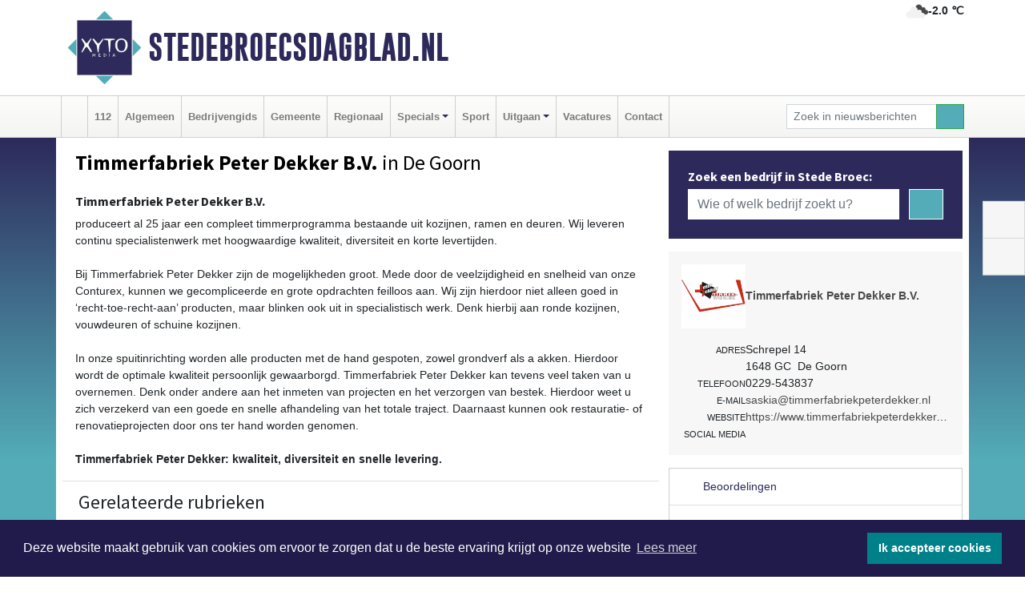

--- FILE ---
content_type: text/html; charset=UTF-8
request_url: https://www.stedebroecsdagblad.nl/timmerfabriek-peter-dekker-de-goorn
body_size: 8028
content:
<!DOCTYPE html><html
lang="nl"><head><meta
charset="utf-8"><meta
http-equiv="Content-Type" content="text/html; charset=UTF-8"><meta
name="description" content="Timmerfabriek Peter Dekker B.V. - [b][h3]Timmerfabriek Peter Dekker B.V.[/b][/h3] produceert al 25 jaar een compleet timmerprogramma bestaande uit kozijnen, ramen en deuren. Wij leveren continu specialistenwerk met hoogwaardige kwaliteit, diversiteit en korte levertijden.[br][br]&amp;#10;&amp;#10;Bij Timmerfabriek Peter Dekker zijn de mogelijkheden groot. Mede door de veelzijdigheid en snelheid van onze Conturex, kunnen we gecompliceerde en grote opdrachten feilloos aan. Wij zijn hierdoor niet alleen goed in &amp;lsquo;recht-toe-recht-aan&amp;rsquo; producten, maar blinken ook uit in specialistisch werk. Denk hierbij aan ronde kozijnen, vouwdeuren of schuine kozijnen.[br][br]&amp;#10;&amp;#10;In onze spuitinrichting worden alle producten met de hand gespoten, zowel grondverf als a akken. Hierdoor wordt de optimale kwaliteit persoonlijk gewaarborgd. Timmerfabriek Peter Dekker kan tevens veel taken van u overnemen. Denk onder andere aan het inmeten van projecten en het verzorgen van bestek. Hierdoor weet u zich verzekerd van een goede en snelle afhandeling van het totale traject. Daarnaast kunnen ook restauratie- of renovatieprojecten door ons ter hand worden genomen.[br][br]&amp;#10;&amp;#10;&amp;#10;[b]Timmerfabriek Peter Dekker: kwaliteit, diversiteit en snelle levering.[/b]"><meta
name="author" content="Stedebroecsdagblad.nl"><link
rel="schema.DC" href="http://purl.org/dc/elements/1.1/"><link
rel="schema.DCTERMS" href="http://purl.org/dc/terms/"><link
rel="preload" as="font" type="font/woff" href="https://www.stedebroecsdagblad.nl/fonts/fontawesome/fa-brands-400.woff" crossorigin="anonymous"><link
rel="preload" as="font" type="font/woff2" href="https://www.stedebroecsdagblad.nl/fonts/fontawesome/fa-brands-400.woff2" crossorigin="anonymous"><link
rel="preload" as="font" type="font/woff" href="https://www.stedebroecsdagblad.nl/fonts/fontawesome/fa-regular-400.woff" crossorigin="anonymous"><link
rel="preload" as="font" type="font/woff2" href="https://www.stedebroecsdagblad.nl/fonts/fontawesome/fa-regular-400.woff2" crossorigin="anonymous"><link
rel="preload" as="font" type="font/woff" href="https://www.stedebroecsdagblad.nl/fonts/fontawesome/fa-solid-900.woff" crossorigin="anonymous"><link
rel="preload" as="font" type="font/woff2" href="https://www.stedebroecsdagblad.nl/fonts/fontawesome/fa-solid-900.woff2" crossorigin="anonymous"><link
rel="preload" as="font" type="font/woff2" href="https://www.stedebroecsdagblad.nl/fonts/sourcesanspro-regular-v21-latin.woff2" crossorigin="anonymous"><link
rel="preload" as="font" type="font/woff2" href="https://www.stedebroecsdagblad.nl/fonts/sourcesanspro-bold-v21-latin.woff2" crossorigin="anonymous"><link
rel="preload" as="font" type="font/woff2" href="https://www.stedebroecsdagblad.nl/fonts/gobold_bold-webfont.woff2" crossorigin="anonymous"><link
rel="shortcut icon" type="image/ico" href="https://www.stedebroecsdagblad.nl/favicon.ico?"><link
rel="icon" type="image/png" href="https://www.stedebroecsdagblad.nl/images/icons/favicon-16x16.png" sizes="16x16"><link
rel="icon" type="image/png" href="https://www.stedebroecsdagblad.nl/images/icons/favicon-32x32.png" sizes="32x32"><link
rel="icon" type="image/png" href="https://www.stedebroecsdagblad.nl/images/icons/favicon-96x96.png" sizes="96x96"><link
rel="manifest" href="https://www.stedebroecsdagblad.nl/manifest.json"><link
rel="icon" type="image/png" href="https://www.stedebroecsdagblad.nl/images/icons/android-icon-192x192.png" sizes="192x192"><link
rel="apple-touch-icon" href="https://www.stedebroecsdagblad.nl/images/icons/apple-icon-57x57.png" sizes="57x57"><link
rel="apple-touch-icon" href="https://www.stedebroecsdagblad.nl/images/icons/apple-icon-60x60.png" sizes="60x60"><link
rel="apple-touch-icon" href="https://www.stedebroecsdagblad.nl/images/icons/apple-icon-72x72.png" sizes="72x72"><link
rel="apple-touch-icon" href="https://www.stedebroecsdagblad.nl/images/icons/apple-icon-76x76.png" sizes="76x76"><link
rel="apple-touch-icon" href="https://www.stedebroecsdagblad.nl/images/icons/apple-icon-114x114.png" sizes="114x114"><link
rel="apple-touch-icon" href="https://www.stedebroecsdagblad.nl/images/icons/apple-icon-120x120.png" sizes="120x120"><link
rel="apple-touch-icon" href="https://www.stedebroecsdagblad.nl/images/icons/apple-icon-144x144.png" sizes="144x144"><link
rel="apple-touch-icon" href="https://www.stedebroecsdagblad.nl/images/icons/apple-icon-152x152.png" sizes="152x152"><link
rel="apple-touch-icon" href="https://www.stedebroecsdagblad.nl/images/icons/apple-icon-180x180.png" sizes="180x180"><link
rel="canonical" href="https://www.stedebroecsdagblad.nl/timmerfabriek-peter-dekker-de-goorn"><meta
http-equiv="X-UA-Compatible" content="IE=edge"><meta
name="viewport" content="width=device-width, initial-scale=1, shrink-to-fit=no"><meta
name="format-detection" content="telephone=no"><meta
name="dcterms.creator" content="copyright (c) 2026 - Xyto.nl"><meta
name="dcterms.format" content="text/html; charset=UTF-8"><meta
name="theme-color" content="#0d0854"><meta
name="msapplication-TileColor" content="#0d0854"><meta
name="msapplication-TileImage" content="https://www.stedebroecsdagblad.nl/images/icons/ms-icon-144x144.png"><meta
name="msapplication-square70x70logo" content="https://www.stedebroecsdagblad.nl/images/icons/ms-icon-70x70.png"><meta
name="msapplication-square150x150logo" content="https://www.stedebroecsdagblad.nl/images/icons/ms-icon-150x150.png"><meta
name="msapplication-wide310x150logo" content="https://www.stedebroecsdagblad.nl/images/icons/ms-icon-310x150.png"><meta
name="msapplication-square310x310logo" content="https://www.stedebroecsdagblad.nl/images/icons/ms-icon-310x310.png"><meta
property="fb:pages" content="394545464663992"><meta
name="Googlebot-News" content="noindex, nofollow"><link
rel="icon" type="image/x-icon" href="https://www.stedebroecsdagblad.nl/favicon.ico"><title>Timmerfabriek Peter Dekker B.V.</title><base
href="https://www.stedebroecsdagblad.nl/"> <script>var rootURL='https://www.stedebroecsdagblad.nl/';</script><link
type="text/css" href="https://www.stedebroecsdagblad.nl/css/libsblue.min.css?1764842389" rel="stylesheet" media="screen"><script>window.addEventListener("load",function(){window.cookieconsent.initialise({"palette":{"popup":{"background":"#201B4A","text":"#FFFFFF"},"button":{"background":"#00818A"}},"theme":"block","position":"bottom","static":false,"content":{"message":"Deze website maakt gebruik van cookies om ervoor te zorgen dat u de beste ervaring krijgt op onze website","dismiss":"Ik accepteer cookies","link":"Lees meer","href":"https://www.stedebroecsdagblad.nl/page/cookienotice",}})});</script> <link
rel="preconnect" href="https://www.google-analytics.com/"> <script async="async" src="https://www.googletagmanager.com/gtag/js?id=UA-80663661-37"></script><script>window.dataLayer=window.dataLayer||[];function gtag(){dataLayer.push(arguments);}
gtag('js',new Date());gtag('config','UA-80663661-37');</script> </head><body> <script type="text/javascript">const applicationServerPublicKey='BBj9VaMbkJwpci7aOwZM7R81gdhyHGdfOzgG2lQpAXpg6uIQQj1shugokjOLr-PyYbZ9C-WJRWtpdoy7B9XovAU';</script><script type="application/ld+json">{
			"@context":"https://schema.org",
			"@type":"WebSite",
			"@id":"#WebSite",
			"url":"https://www.stedebroecsdagblad.nl/",
			"inLanguage": "nl-nl",
			"publisher":{
				"@type":"Organization",
				"name":"Stedebroecsdagblad.nl",
				"email": "redactie@xyto.nl",
				"telephone": "072 8200 600",
				"url":"https://www.stedebroecsdagblad.nl/",
				"sameAs": ["https://www.facebook.com/Stede-Broecs-Dagblad-394545464663992/","https://www.youtube.com/channel/UCfuP4gg95eWxkYIfbFEm2yQ"],
				"logo":
				{
         			"@type":"ImageObject",
         			"width":"300",
         			"url":"https://www.stedebroecsdagblad.nl/images/design/xyto/logo.png",
         			"height":"300"
      			}
			},
			"potentialAction": 
			{
				"@type": "SearchAction",
				"target": "https://www.stedebroecsdagblad.nl/newssearch?searchtext={search_term_string}",
				"query-input": "required name=search_term_string"
			}
		}</script><div
class="container brandbar"><div
class="row"><div
class="col-12 col-md-9 col-lg-7"><div
class="row no-gutters"><div
class="col-2 col-md-2 logo"><picture><source
type="image/webp" srcset="https://www.stedebroecsdagblad.nl/images/design/xyto/logo.webp"></source><source
type="image/png" srcset="https://www.stedebroecsdagblad.nl/images/design/xyto/logo.png"></source><img
class="img-fluid" width="300" height="300" alt="logo" src="https://www.stedebroecsdagblad.nl/images/design/xyto/logo.png"></picture></div><div
class="col-8 col-md-10 my-auto"><span
class="domain"><a
href="https://www.stedebroecsdagblad.nl/">Stedebroecsdagblad.nl</a></span></div><div
class="col-2 my-auto navbar-light d-block d-md-none text-center"><button
class="navbar-toggler p-0 border-0" type="button" data-toggle="offcanvas" data-disableScrolling="false" aria-label="Toggle Navigation"><span
class="navbar-toggler-icon"></span></button></div></div></div><div
class="col-12 col-md-3 col-lg-5 d-none d-md-block">
<span
class="align-text-top float-right weather"><img
class="img-fluid" width="70" height="70" src="https://www.stedebroecsdagblad.nl/images/weather/04d.png" alt="Bewolkt"><strong>-2.0 ℃</strong></span><div></div></div></div></div><nav
class="navbar navbar-expand-md navbar-light bg-light menubar sticky-top p-0"><div
class="container"><div
class="navbar-collapse offcanvas-collapse" id="menubarMain"><div
class="d-md-none border text-center p-2" id="a2hs"><div
class=""><p>Stedebroecsdagblad.nl als app?</p>
<button
type="button" class="btn btn-link" id="btn-a2hs-no">Nee, nu niet</button><button
type="button" class="btn btn-success" id="btn-a2hs-yes">Installeren</button></div></div><ul
class="nav navbar-nav mr-auto"><li
class="nav-item pl-1 pr-1"><a
class="nav-link" href="https://www.stedebroecsdagblad.nl/" title="Home"><i
class="fas fa-home" aria-hidden="true"></i></a></li><li
class="nav-item pl-1 pr-1"><a
class="nav-link" href="112">112</a></li><li
class="nav-item pl-1 pr-1"><a
class="nav-link" href="algemeen">Algemeen</a></li><li
class="nav-item pl-1 pr-1"><a
class="nav-link" href="bedrijvengids">Bedrijvengids</a></li><li
class="nav-item pl-1 pr-1"><a
class="nav-link" href="gemeente">Gemeente</a></li><li
class="nav-item pl-1 pr-1"><a
class="nav-link" href="regio">Regionaal</a></li><li
class="nav-item dropdown pl-1 pr-1">
<a
class="nav-link dropdown-toggle" href="#" id="navbarDropdown6" role="button" data-toggle="dropdown" aria-haspopup="true" aria-expanded="false">Specials</a><div
class="dropdown-menu p-0" aria-labelledby="navbarDropdown6">
<a
class="dropdown-item" href="specials"><strong>Specials</strong></a><div
class="dropdown-divider m-0"></div>
<a
class="dropdown-item" href="buitenleven">Buitenleven</a><div
class="dropdown-divider m-0"></div>
<a
class="dropdown-item" href="camperspecial">Campers</a><div
class="dropdown-divider m-0"></div>
<a
class="dropdown-item" href="feestdagen">Feestdagen</a><div
class="dropdown-divider m-0"></div>
<a
class="dropdown-item" href="goededoelen">Goede doelen</a><div
class="dropdown-divider m-0"></div>
<a
class="dropdown-item" href="trouwspecial">Trouwen</a><div
class="dropdown-divider m-0"></div>
<a
class="dropdown-item" href="uitvaartspecial">Uitvaart</a><div
class="dropdown-divider m-0"></div>
<a
class="dropdown-item" href="vakantie">Vakantie</a><div
class="dropdown-divider m-0"></div>
<a
class="dropdown-item" href="watersport">Watersport</a><div
class="dropdown-divider m-0"></div>
<a
class="dropdown-item" href="wonen">Wonen</a><div
class="dropdown-divider m-0"></div>
<a
class="dropdown-item" href="zorg-en-gezondheid">Zorg en gezondheid</a></div></li><li
class="nav-item pl-1 pr-1"><a
class="nav-link" href="sport">Sport</a></li><li
class="nav-item dropdown pl-1 pr-1">
<a
class="nav-link dropdown-toggle" href="#" id="navbarDropdown8" role="button" data-toggle="dropdown" aria-haspopup="true" aria-expanded="false">Uitgaan</a><div
class="dropdown-menu p-0" aria-labelledby="navbarDropdown8">
<a
class="dropdown-item" href="uitgaan"><strong>Uitgaan</strong></a><div
class="dropdown-divider m-0"></div>
<a
class="dropdown-item" href="dagje-weg">Dagje weg</a></div></li><li
class="nav-item pl-1 pr-1"><a
class="nav-link" href="vacatures">Vacatures</a></li><li
class="nav-item pl-1 pr-1"><a
class="nav-link" href="contact">Contact</a></li></ul><form
class="form-inline my-2 my-lg-0" role="search" action="https://www.stedebroecsdagblad.nl/newssearch"><div
class="input-group input-group-sm">
<input
id="searchtext" class="form-control" name="searchtext" type="text" aria-label="Zoek in nieuwsberichten" placeholder="Zoek in nieuwsberichten" required="required"><div
class="input-group-append"><button
class="btn btn-outline-success my-0" type="submit" aria-label="Zoeken"><span
class="far fa-search"></span></button></div></div></form></div></div></nav><div
class="container-fluid main"><div
class="container content p-0 p-md-2 pt-md-3 pb-md-5"><div
class="row no-gutters-xs"><div
class="col-12"></div></div><div
class="row no-gutters-xs"><div
class="col-12 col-md-8 company"><div
class="card"><div
class="card-header p-1 p-md-3"><div
class="row no-gutters"><div
class="col-12"><h1>
<strong>Timmerfabriek Peter Dekker B.V.</strong> in De Goorn</h1></div></div><div
class="row no-gutters companyimage lazyload" style="--aspect-ratio: 960/475;" data-bgset="https://www.stedebroecsdagblad.nl/company/image/1fcbc_10385.webp [type: image/webp] | https://www.stedebroecsdagblad.nl/company/image/1fcbc_10385.jpg"></div></div></div><div
class="card"><div
class="card-body description p-1 p-md-3"><b><h3>Timmerfabriek Peter Dekker B.V.</b></h3> produceert al 25 jaar een compleet timmerprogramma bestaande uit kozijnen, ramen en deuren. Wij leveren continu specialistenwerk met hoogwaardige kwaliteit, diversiteit en korte levertijden.<br
/><br
/>Bij Timmerfabriek Peter Dekker zijn de mogelijkheden groot. Mede door de veelzijdigheid en snelheid van onze Conturex, kunnen we gecompliceerde en grote opdrachten feilloos aan. Wij zijn hierdoor niet alleen goed in &lsquo;recht-toe-recht-aan&rsquo; producten, maar blinken ook uit in specialistisch werk. Denk hierbij aan ronde kozijnen, vouwdeuren of schuine kozijnen.<br
/><br
/>In onze spuitinrichting worden alle producten met de hand gespoten, zowel grondverf als a akken. Hierdoor wordt de optimale kwaliteit persoonlijk gewaarborgd. Timmerfabriek Peter Dekker kan tevens veel taken van u overnemen. Denk onder andere aan het inmeten van projecten en het verzorgen van bestek. Hierdoor weet u zich verzekerd van een goede en snelle afhandeling van het totale traject. Daarnaast kunnen ook restauratie- of renovatieprojecten door ons ter hand worden genomen.<br
/><br
/><b>Timmerfabriek Peter Dekker: kwaliteit, diversiteit en snelle levering.</b></div><div
class="card-footer"><div
id="catlist"><h4>Gerelateerde rubrieken</h4><ul
class="pl-0"><li><a
href="https://www.stedebroecsdagblad.nl/bedrijvengids/?what=timmerfabrieken">timmerfabrieken</a></li></ul></div></div></div><div
class="card companyphotos mt-3"><div
class="card-body pl-0 pr-0"><h4 class="pl-3 mb-0">Foto's van Timmerfabriek Peter Dekker B.V.</h4><div
class="row companyimages no-gutters-xs" id="companyimages"><div
class="col-4 p-2"><a
href="https://www.stedebroecsdagblad.nl/company/image/1fcbc_10388.webp"><picture><source
type="image/webp" srcset="https://www.stedebroecsdagblad.nl/company/thumb/1fcbc_10388.webp"></source><source
type="image/jpeg" srcset="https://www.stedebroecsdagblad.nl/company/thumb/1fcbc_10388.jpg"></source><img
class="img-thumbnail lazyload" data-src="https://www.stedebroecsdagblad.nl/company/thumb/1fcbc_10388.jpg" alt="Timmerfabriek Peter Dekker B.V. image 1"></picture></a></div><div
class="col-4 p-2"><a
href="https://www.stedebroecsdagblad.nl/company/image/1fcbc_10391.webp"><picture><source
type="image/webp" srcset="https://www.stedebroecsdagblad.nl/company/thumb/1fcbc_10391.webp"></source><source
type="image/jpeg" srcset="https://www.stedebroecsdagblad.nl/company/thumb/1fcbc_10391.jpg"></source><img
class="img-thumbnail lazyload" data-src="https://www.stedebroecsdagblad.nl/company/thumb/1fcbc_10391.jpg" alt="Timmerfabriek Peter Dekker B.V. image 2"></picture></a></div></div></div></div><div
class="card p-0"><div
class="card-body pl-0 pr-0"><div
class="maps" id="gmaps"></div> <script>var geocoder;var address="Schrepel, 14, 1648 GC, De Goorn, Nederland";var latitude;var longitude;var color="#dabc74";function getGeocode(){geocoder=new google.maps.Geocoder();geocoder.geocode({"address":address},function(results,status){if(status==google.maps.GeocoderStatus.OK){latitude=results[0].geometry.location.lat();longitude=results[0].geometry.location.lng();initGoogleMap();}else{latitude='52.62574';longitude='4.9601';initGoogleMap();}});}
function initGoogleMap(){var styles=[{}];var options={mapTypeControlOptions:{mapTypeIds:["Styled"]},center:new google.maps.LatLng(latitude,longitude),zoom:15,draggable:false,scrollwheel:false,navigationControl:false,mapTypeControl:false,zoomControl:true,disableDefaultUI:true,mapTypeId:"Styled"};var div=document.getElementById("gmaps");var map=new google.maps.Map(div,options);marker=new google.maps.Marker({map:map,draggable:false,animation:google.maps.Animation.DROP,position:new google.maps.LatLng(latitude,longitude)});var styledMapType=new google.maps.StyledMapType(styles,{name:"Styled"});map.mapTypes.set("Styled",styledMapType);var infoContent='<div style="color: black;">'+address+'</div>';var infowindow=new google.maps.InfoWindow({content:infoContent});google.maps.event.addListener(marker,"click",function(){infowindow.open(map,marker);});bounds=new google.maps.LatLngBounds(new google.maps.LatLng(-84.999999,-179.999999),new google.maps.LatLng(84.999999,179.999999));}</script> </div></div></div><div
class="col-12 col-md-4 companysidebar"><div
class="companysearch p-4"><div
class="media"><div
class="media-body"><div
class="card"><div
class="card-title d-none d-md-block"><h3>Zoek een bedrijf in Stede Broec:</h3></div><div
class="card-body w-100"><form
method="get" action="https://www.stedebroecsdagblad.nl/bedrijvengids"><div
class="row"><div
class="col-10"><input
type="text" name="what" value="" class="form-control border-0" placeholder="Wie of welk bedrijf zoekt u?" aria-label="Wie of welk bedrijf zoekt u?"></div><div
class="col-2"><button
type="submit" value="Zoeken" aria-label="Zoeken" class="btn btn-primary"><i
class="fas fa-caret-right"></i></button></div></div></form></div></div></div></div></div><div
class="companycard"><div
class="header"><div
class="companylogo"><picture><source
type="image/webp" data-srcset="https://www.stedebroecsdagblad.nl/company/logo/1fcbc_5201.webp"></source><source
type="image/jpeg" data-srcset="https://www.stedebroecsdagblad.nl/company/logo/1fcbc_5201.jpg"></source><img
class="img-fluid lazyload" data-src="https://www.stedebroecsdagblad.nl/company/logo/1fcbc_5201.jpg" alt=" logo"></picture></div><div
class="value"><strong><a
href="https://www.stedebroecsdagblad.nl/company?n=timmerfabriek-peter-dekker-bv&amp;i=1fcbc">Timmerfabriek Peter Dekker B.V.</a></strong></div></div><div
class="body p-3"><div
class="line"><div
class="label">Adres</div><div
class="value"><address
class="mb-0">Schrepel 14<br>1648 GC  De Goorn</address></div></div><div
class="line"><div
class="label">Telefoon</div><div
class="value">0229-543837</div></div><div
class="line"><div
class="label">E-mail</div><div
class="value hidden-overflow"><a
href="mailto:saskia@timmerfabriekpeterdekker.nl?subject=Informatie%20aanvraag%20via%20XYTO%20Media">saskia@timmerfabriekpeterdekker.nl</a></div></div><div
class="line"><div
class="label">Website</div><div
class="value hidden-overflow"><a
target="_blank" rel="nofollow noopener" href="https://www.timmerfabriekpeterdekker.nl/">https://www.timmerfabriekpeterdekker.nl/</a></div></div><div
class="socialmedia"><div
class="line"><div
class="label">Social media</div><div
class="value"><a
target="_blank" rel="noopener nofollow" href="https://www.facebook.com/pdtimmerfabriek/"><i
class="fab fa-facebook-f fa-lg"></i></a></div></div></div></div></div><div
class="reviews"><div
class="card mt-3 p-0"><div
class="card-header">
<i
class="far fa-star" aria-hidden="true"></i> Beoordelingen</div><div
class="card-body"> <script type="application/ld+json">{
						  "@context": "https://schema.org/",
						  "@type": "LocalBusiness",
						  "name": "Timmerfabriek Peter Dekker B.V.",
						  "aggregateRating": {
						    "@type": "AggregateRating",
						    "ratingValue": "5.0",
						    "bestRating": "5",
						    "ratingCount": "1"
						  }
						  
						  
								, "address": {
							        "@type": "PostalAddress",
							        "streetAddress": "Schrepel14",
							        "addressLocality": "De Goorn",
							        "postalCode": "1648 GC",
							        "addressCountry": "Nederland"
							    }
							    
										, "url": ""
															  
						}</script><div
class="row no-gutters-xs"><div
class="col-8"><div><div
class="d-flex flex-row reviewline"><div>5</div><div><i
class="far fa-star" aria-hidden="true"></i></div><div
class="bar" style="width: 100%"></div></div><div
class="d-flex flex-row reviewline"><div>4</div><div><i
class="far fa-star" aria-hidden="true"></i></div><div
class="bar" style="width: %"></div></div><div
class="d-flex flex-row reviewline"><div>3</div><div><i
class="far fa-star" aria-hidden="true"></i></div><div
class="bar" style="width: %"></div></div><div
class="d-flex flex-row reviewline"><div>2</div><div><i
class="far fa-star" aria-hidden="true"></i></div><div
class="bar" style="width: %"></div></div><div
class="d-flex flex-row reviewline"><div>1</div><div><i
class="far fa-star" aria-hidden="true"></i></div><div
class="bar" style="width: %"></div></div></div></div><div
class="col-4 text-center align-self-center"><div
class="rating">5.0</div><p
class="m-0">1 Reviews</p></div></div><hr><p>Op dit moment is er nog geen review. Wees de eerste die een review schrijft.</p>
<button
class="btn btn-primary" data-toggle="collapse" href="#reviewadd">Een review schrijven</button></div></div></div><div
class="reviews"><div
class="card mb-3 mt-3" id="review"><div
class="card-header border-0"><h4 class="card-title mb-0"><a
class="collapsed" data-toggle="collapse" data-parent="#review" href="#reviewadd"><i
class="far fa-angle-down" aria-hidden="true"></i> Schrijf een review</a></h4></div><div
id="reviewadd" class="panel-collapse collapse"><div
class="card-body"><p>Geef je beoordeling over Timmerfabriek Peter Dekker B.V.. Dit kan door het geven van een cijfer of door het schrijven een review. Let op: Je recensie wordt openbaar gepubliceerd op internet.</p><form
enctype="application/x-www-form-urlencoded" method="post" id="companyvote"><div
class="clear"><div
class="elementcontainer"><div
class="clear"><div>
<input
type="radio" name="firstimpression" value="1" class="star {split:2}"><input
type="radio" name="firstimpression" value="2" class="star {split:2}"><input
type="radio" name="firstimpression" value="3" class="star {split:2}"><input
type="radio" name="firstimpression" value="4" class="star {split:2}"><input
type="radio" name="firstimpression" value="5" class="star {split:2}"></div></div></div>
<span>Eerste indruk</span><div
class="clear"></div></div><div
class="clear"><div
class="elementcontainer"><div
class="clear"><div>
<input
type="radio" name="service" value="1" class="star {split:2}"><input
type="radio" name="service" value="2" class="star {split:2}"><input
type="radio" name="service" value="3" class="star {split:2}"><input
type="radio" name="service" value="4" class="star {split:2}"><input
type="radio" name="service" value="5" class="star {split:2}"></div></div></div>
<span>Service</span><div
class="clear"></div></div><div
class="clear"><div
class="elementcontainer"><div
class="clear"><div>
<input
type="radio" name="quality" value="1" class="star {split:2}"><input
type="radio" name="quality" value="2" class="star {split:2}"><input
type="radio" name="quality" value="3" class="star {split:2}"><input
type="radio" name="quality" value="4" class="star {split:2}"><input
type="radio" name="quality" value="5" class="star {split:2}"></div></div></div>
<span>Prijs / Kwaliteit</span><div
class="clear"></div></div><div
class="clear"><button
type="submit" class="btn btn-primary" name="vote">Breng stem uit</button></div><div
class="clear"><input
type="hidden" value="vote" name="action"></div><div
class="clear"><input
type="hidden" value="9ee7afb271f5113c9e07a78a54297dc7" name="token"></div></form>
<br><form
enctype="application/x-www-form-urlencoded" method="post" class="form" id="companyreview"><div
class="clear"><input
type="hidden" value="review" name="action"></div><div
class="clear">
<label
for="reviewemail">E-mail:</label><input
type="email" maxlength="255" class="form-control form-control-sm" id="reviewemail" name="reviewemail" placeholder="Vul uw e-mail adres (Wordt niet getoond op de website)" required="required"></div><div
class="clear">
<label
for="reviewname">Voor:</label><input
type="text" maxlength="255" class="form-control form-control-sm" id="reviewname" name="reviewname" placeholder="Vul hier uw voornaam in..." required="required"></div><div
class="clear">
<label
for="reviewtext">Schrijf een review:</label><textarea cols="30" rows="5" name="reviewtext" class="form-control form-control-sm" id="reviewtext" required="required" placeholder="Schrijf hier uw beoordeling over het bedrijf..."></textarea></div><div
class="clear">
<label
for="captcha">­</label><div
class="g-recaptcha" id="g-recaptcha" data-sitekey="6Ld-4CQTAAAAAL7aHAxgyrDQC889mmLHJ-_-kH32"></div></div><div
class="clear">
<label
for="reviewcompanybutton">­</label><button
type="submit" class="btn btn-primary" id="reviewcompanybutton" name="review">Voeg review toe</button></div><div
class="clear"><input
type="hidden" value="b695c91d597a4447b83b0efb5177bd13" name="token"></div></form></div></div></div></div></div></div></div><div
id="blueimp-gallery" class="blueimp-gallery blueimp-gallery-controls"><div
class="slides"></div><h3 class="title"></h3>
<a
class="prev" aria-controls="blueimp-gallery" aria-label="previous slide" aria-keyshortcuts="ArrowLeft"></a><a
class="next" aria-controls="blueimp-gallery" aria-label="next slide" aria-keyshortcuts="ArrowRight"></a><a
class="close" aria-controls="blueimp-gallery" aria-label="close" aria-keyshortcuts="Escape"></a><a
class="play-pause" aria-controls="blueimp-gallery" aria-label="play slideshow" aria-keyshortcuts="Space" aria-pressed="false" role="button"></a><ol
class="indicator"></ol><div
class="modal fade"><div
class="modal-dialog"><div
class="modal-content"><div
class="modal-header">
<button
type="button" class="close" aria-hidden="true">x</button><h4 class="modal-title"></h4></div><div
class="modal-body next"></div><div
class="modal-footer">
<button
type="button" class="btn btn-default pull-left prev"><i
class="far fa-angle-double-left"></i>
Vorige
</button><button
type="button" class="btn btn-primary next">
Volgende
<i
class="far fa-angle-double-right"></i></button></div></div></div></div></div><div
class="container partnerrow"><div
class="row"><div
class="col-12 text-center mb-2 mt-3"><span
class="">ONZE<strong>PARTNERS</strong></span></div></div><div
class="row no-gutters-xs"><div
class="col-md-1 d-none d-md-block align-middle"></div><div
class="col-12 col-md-10"><div
class="card"><div
class="card-body"><div
id="carousel-banners-stb_partner" class="carousel slide" data-ride="carousel" data-interval="8000"><div
class="carousel-inner"><div
class="carousel-item active"><div
class="row"><div
class="col-sm-3 pb-2"><a
href="https://www.stedebroecsdagblad.nl/out/14210" class="banner" style="--aspect-ratio:1667/1250; --max-width:400px" target="_blank" onclick="gtag('event', 'banner-click', {'eventCategory': 'Affiliate', 'eventLabel': 'erfrechtplanning-bv - 14210'});" rel="nofollow noopener"><picture><source
type="image/webp" data-srcset="https://www.stedebroecsdagblad.nl/banner/1mac7_14210.webp"></source><source
data-srcset="https://www.stedebroecsdagblad.nl/banner/1mac7_14210.gif" type="image/gif"></source><img
class="img-fluid lazyload" data-src="https://www.stedebroecsdagblad.nl/banner/1mac7_14210.gif" alt="erfrechtplanning-bv" width="1667" height="1250"></picture></a></div></div></div></div></div></div></div></div><div
class="col-md-1 d-none d-md-block"></div></div></div><div
class="container footertop p-3"><div
class="row top"><div
class="col-3 col-md-1"><picture><source
type="image/webp" data-srcset="https://www.stedebroecsdagblad.nl/images/design/xyto/logo.webp"></source><source
type="image/png" data-srcset="https://www.stedebroecsdagblad.nl/images/design/xyto/logo.png"></source><img
class="img-fluid lazyload" width="300" height="300" alt="logo" data-src="https://www.stedebroecsdagblad.nl/images/design/xyto/logo.png"></picture></div><div
class="col-9 col-md-11 my-auto"><div
class="row subtitlediv no-gutters pt-2 pb-2"><div
class="col-12 col-md-4  my-auto"><span
class="subtitle"><span>|</span>Nieuws | Sport | Evenementen</span></div><div
class="col-12 col-md-8"></div></div></div></div><div
class="row bottom no-gutters"><div
class="col-12 col-md-3 offset-md-1"><div
class="card"><div
class="card-body pb-0 pb-md-4"><h4 class="card-title colored d-none d-md-block">CONTACT</h4><p
class="card-text mt-3 mt-md-0"><span>Hoofdvestiging:</span><br>van Benthuizenlaan 1<br>1701 BZ Heerhugowaard<ul><li
class="pb-1">
<i
class="fas fa-phone-flip fa-flip-horizontal fa-fw pr-1"></i><a
href="tel:+31728200600">072 8200 600</a></li><li
class="pb-1">
<i
class="fas fa-envelope fa-fw pr-1"></i><a
href="mailto:redactie@xyto.nl">redactie@xyto.nl</a></li><li>
<i
class="fas fa-globe fa-fw pr-1"></i><a
href="https://www.xyto.nl">www.xyto.nl</a></li></ul></p></div></div></div><div
class="col-12 col-md-3 offset-md-2"><div
class="card"><div
class="card-body pb-2 pb-md-4"><h5 class="card-title">Social media</h5>
<a
rel="nofollow" title="Facebook" href="https://www.facebook.com/Stede-Broecs-Dagblad-394545464663992/"><span
class="fa-stack"><i
class="fas fa-circle fa-stack-2x"></i><i
class="fab fa-facebook-f fa-stack-1x fa-inverse"></i></span></a><a
rel="nofollow" title="Youtube" href="https://www.youtube.com/channel/UCfuP4gg95eWxkYIfbFEm2yQ"><span
class="fa-stack"><i
class="fas fa-circle fa-stack-2x"></i><i
class="fab fa-youtube fa-stack-1x fa-inverse"></i></span></a><a
rel="nofollow" title="RSS Feed" href="https://www.stedebroecsdagblad.nl/newsfeed"><span
class="fa-stack"><i
class="fas fa-circle fa-stack-2x"></i><i
class="fas fa-rss fa-stack-1x fa-inverse"></i></span></a></div></div><div
class="card"><div
class="card-body pb-2 pb-md-4"><h5 class="card-title">Nieuwsbrief aanmelden</h5><p>Schrijf je in voor onze nieuwsbrief en krijg wekelijks een samenvatting van alle gebeurtenissen uit jouw regio.</p><p><a
href="https://www.stedebroecsdagblad.nl/newsletter/subscribe" class="btn btn-primary">Aanmelden</a></p></div></div></div><div
class="col-12 col-md-3"><div
class="card"><div
class="card-body pb-0 pb-md-4"><h4 class="card-title">Online dagbladen</h4>
<picture><source
type="image/webp" data-srcset="https://www.stedebroecsdagblad.nl/images/kaartje-footer.webp"></source><source
type="image/png" data-srcset="https://www.stedebroecsdagblad.nl/images/kaartje-footer.jpg"></source><img
data-src="https://www.stedebroecsdagblad.nl/images/kaartje-footer.jpg" width="271" height="129" class="img-fluid lazyload" alt="map"></picture><select
class="form-control form-control-sm" id="regional_sites" aria-label="Overige dagbladen in de regio"><option>Overige dagbladen in de regio</option><option
value="https://regiodagbladen.nl">Regiodagbladen.nl</option><option
value="https://www.enkhuizerdagblad.nl/">Enkhuizerdagblad.nl</option><option
value="https://www.drechterlandsdagblad.nl/">Drechterlandsdagblad.nl</option><option
value="https://www.medembliksdagblad.nl/">Medembliksdagblad.nl</option><option
value="https://www.hoornsdagblad.nl/">Hoornsdagblad.nl</option><option
value="https://www.nieuwsuitwestfriesland.nl/">Nieuwsuitwestfriesland.nl</option></select></div></div></div></div></div><div
class="socialbar d-none d-md-block"><ul
class="list-group"><li
class="list-group-item text-center"><a
rel="nofollow" title="Facebook" href="https://www.facebook.com/Stede-Broecs-Dagblad-394545464663992/"><i
class="fab fa-facebook-f fa-15"></i></a></li><li
class="list-group-item text-center"><a
rel="nofollow" title="email" href="mailto:redactie@xyto.nl"><i
class="far fa-envelope fa-15"></i></a></li></ul></div></div><footer
class="footer"><div
class="container"><nav
class="navbar navbar-expand-lg navbar-light"><p
class="d-none d-md-block mb-0">Copyright (c) 2026 | Stedebroecsdagblad.nl - Alle rechten voorbehouden</p><ul
class="nav navbar-nav ml-lg-auto"><li
class="nav-item"><a
class="nav-link" href="https://www.stedebroecsdagblad.nl/page/voorwaarden">Algemene voorwaarden</a></li><li
class="nav-item"><a
class="nav-link" href="https://www.stedebroecsdagblad.nl/page/disclaimer">Disclaimer</a></li><li
class="nav-item"><a
class="nav-link" href="https://www.stedebroecsdagblad.nl/page/privacy">Privacy Statement</a></li></ul></nav></div></footer><div
id="pushmanager" notifications="true"></div> <script src="https://www.stedebroecsdagblad.nl/js/libs.min.js?v=1" defer></script><script src="https://www.google.com/recaptcha/api.js" async="async" defer></script><script src="https://maps.googleapis.com/maps/api/js?key=AIzaSyC2yxwxa_VF5LJymMnAInU6WfYgJH0Pswo&amp;callback=getGeocode" async="async"></script> </body></html>

--- FILE ---
content_type: text/html; charset=utf-8
request_url: https://www.google.com/recaptcha/api2/anchor?ar=1&k=6Ld-4CQTAAAAAL7aHAxgyrDQC889mmLHJ-_-kH32&co=aHR0cHM6Ly93d3cuc3RlZGVicm9lY3NkYWdibGFkLm5sOjQ0Mw..&hl=en&v=N67nZn4AqZkNcbeMu4prBgzg&size=normal&anchor-ms=20000&execute-ms=30000&cb=y3zoggem2cf8
body_size: 49412
content:
<!DOCTYPE HTML><html dir="ltr" lang="en"><head><meta http-equiv="Content-Type" content="text/html; charset=UTF-8">
<meta http-equiv="X-UA-Compatible" content="IE=edge">
<title>reCAPTCHA</title>
<style type="text/css">
/* cyrillic-ext */
@font-face {
  font-family: 'Roboto';
  font-style: normal;
  font-weight: 400;
  font-stretch: 100%;
  src: url(//fonts.gstatic.com/s/roboto/v48/KFO7CnqEu92Fr1ME7kSn66aGLdTylUAMa3GUBHMdazTgWw.woff2) format('woff2');
  unicode-range: U+0460-052F, U+1C80-1C8A, U+20B4, U+2DE0-2DFF, U+A640-A69F, U+FE2E-FE2F;
}
/* cyrillic */
@font-face {
  font-family: 'Roboto';
  font-style: normal;
  font-weight: 400;
  font-stretch: 100%;
  src: url(//fonts.gstatic.com/s/roboto/v48/KFO7CnqEu92Fr1ME7kSn66aGLdTylUAMa3iUBHMdazTgWw.woff2) format('woff2');
  unicode-range: U+0301, U+0400-045F, U+0490-0491, U+04B0-04B1, U+2116;
}
/* greek-ext */
@font-face {
  font-family: 'Roboto';
  font-style: normal;
  font-weight: 400;
  font-stretch: 100%;
  src: url(//fonts.gstatic.com/s/roboto/v48/KFO7CnqEu92Fr1ME7kSn66aGLdTylUAMa3CUBHMdazTgWw.woff2) format('woff2');
  unicode-range: U+1F00-1FFF;
}
/* greek */
@font-face {
  font-family: 'Roboto';
  font-style: normal;
  font-weight: 400;
  font-stretch: 100%;
  src: url(//fonts.gstatic.com/s/roboto/v48/KFO7CnqEu92Fr1ME7kSn66aGLdTylUAMa3-UBHMdazTgWw.woff2) format('woff2');
  unicode-range: U+0370-0377, U+037A-037F, U+0384-038A, U+038C, U+038E-03A1, U+03A3-03FF;
}
/* math */
@font-face {
  font-family: 'Roboto';
  font-style: normal;
  font-weight: 400;
  font-stretch: 100%;
  src: url(//fonts.gstatic.com/s/roboto/v48/KFO7CnqEu92Fr1ME7kSn66aGLdTylUAMawCUBHMdazTgWw.woff2) format('woff2');
  unicode-range: U+0302-0303, U+0305, U+0307-0308, U+0310, U+0312, U+0315, U+031A, U+0326-0327, U+032C, U+032F-0330, U+0332-0333, U+0338, U+033A, U+0346, U+034D, U+0391-03A1, U+03A3-03A9, U+03B1-03C9, U+03D1, U+03D5-03D6, U+03F0-03F1, U+03F4-03F5, U+2016-2017, U+2034-2038, U+203C, U+2040, U+2043, U+2047, U+2050, U+2057, U+205F, U+2070-2071, U+2074-208E, U+2090-209C, U+20D0-20DC, U+20E1, U+20E5-20EF, U+2100-2112, U+2114-2115, U+2117-2121, U+2123-214F, U+2190, U+2192, U+2194-21AE, U+21B0-21E5, U+21F1-21F2, U+21F4-2211, U+2213-2214, U+2216-22FF, U+2308-230B, U+2310, U+2319, U+231C-2321, U+2336-237A, U+237C, U+2395, U+239B-23B7, U+23D0, U+23DC-23E1, U+2474-2475, U+25AF, U+25B3, U+25B7, U+25BD, U+25C1, U+25CA, U+25CC, U+25FB, U+266D-266F, U+27C0-27FF, U+2900-2AFF, U+2B0E-2B11, U+2B30-2B4C, U+2BFE, U+3030, U+FF5B, U+FF5D, U+1D400-1D7FF, U+1EE00-1EEFF;
}
/* symbols */
@font-face {
  font-family: 'Roboto';
  font-style: normal;
  font-weight: 400;
  font-stretch: 100%;
  src: url(//fonts.gstatic.com/s/roboto/v48/KFO7CnqEu92Fr1ME7kSn66aGLdTylUAMaxKUBHMdazTgWw.woff2) format('woff2');
  unicode-range: U+0001-000C, U+000E-001F, U+007F-009F, U+20DD-20E0, U+20E2-20E4, U+2150-218F, U+2190, U+2192, U+2194-2199, U+21AF, U+21E6-21F0, U+21F3, U+2218-2219, U+2299, U+22C4-22C6, U+2300-243F, U+2440-244A, U+2460-24FF, U+25A0-27BF, U+2800-28FF, U+2921-2922, U+2981, U+29BF, U+29EB, U+2B00-2BFF, U+4DC0-4DFF, U+FFF9-FFFB, U+10140-1018E, U+10190-1019C, U+101A0, U+101D0-101FD, U+102E0-102FB, U+10E60-10E7E, U+1D2C0-1D2D3, U+1D2E0-1D37F, U+1F000-1F0FF, U+1F100-1F1AD, U+1F1E6-1F1FF, U+1F30D-1F30F, U+1F315, U+1F31C, U+1F31E, U+1F320-1F32C, U+1F336, U+1F378, U+1F37D, U+1F382, U+1F393-1F39F, U+1F3A7-1F3A8, U+1F3AC-1F3AF, U+1F3C2, U+1F3C4-1F3C6, U+1F3CA-1F3CE, U+1F3D4-1F3E0, U+1F3ED, U+1F3F1-1F3F3, U+1F3F5-1F3F7, U+1F408, U+1F415, U+1F41F, U+1F426, U+1F43F, U+1F441-1F442, U+1F444, U+1F446-1F449, U+1F44C-1F44E, U+1F453, U+1F46A, U+1F47D, U+1F4A3, U+1F4B0, U+1F4B3, U+1F4B9, U+1F4BB, U+1F4BF, U+1F4C8-1F4CB, U+1F4D6, U+1F4DA, U+1F4DF, U+1F4E3-1F4E6, U+1F4EA-1F4ED, U+1F4F7, U+1F4F9-1F4FB, U+1F4FD-1F4FE, U+1F503, U+1F507-1F50B, U+1F50D, U+1F512-1F513, U+1F53E-1F54A, U+1F54F-1F5FA, U+1F610, U+1F650-1F67F, U+1F687, U+1F68D, U+1F691, U+1F694, U+1F698, U+1F6AD, U+1F6B2, U+1F6B9-1F6BA, U+1F6BC, U+1F6C6-1F6CF, U+1F6D3-1F6D7, U+1F6E0-1F6EA, U+1F6F0-1F6F3, U+1F6F7-1F6FC, U+1F700-1F7FF, U+1F800-1F80B, U+1F810-1F847, U+1F850-1F859, U+1F860-1F887, U+1F890-1F8AD, U+1F8B0-1F8BB, U+1F8C0-1F8C1, U+1F900-1F90B, U+1F93B, U+1F946, U+1F984, U+1F996, U+1F9E9, U+1FA00-1FA6F, U+1FA70-1FA7C, U+1FA80-1FA89, U+1FA8F-1FAC6, U+1FACE-1FADC, U+1FADF-1FAE9, U+1FAF0-1FAF8, U+1FB00-1FBFF;
}
/* vietnamese */
@font-face {
  font-family: 'Roboto';
  font-style: normal;
  font-weight: 400;
  font-stretch: 100%;
  src: url(//fonts.gstatic.com/s/roboto/v48/KFO7CnqEu92Fr1ME7kSn66aGLdTylUAMa3OUBHMdazTgWw.woff2) format('woff2');
  unicode-range: U+0102-0103, U+0110-0111, U+0128-0129, U+0168-0169, U+01A0-01A1, U+01AF-01B0, U+0300-0301, U+0303-0304, U+0308-0309, U+0323, U+0329, U+1EA0-1EF9, U+20AB;
}
/* latin-ext */
@font-face {
  font-family: 'Roboto';
  font-style: normal;
  font-weight: 400;
  font-stretch: 100%;
  src: url(//fonts.gstatic.com/s/roboto/v48/KFO7CnqEu92Fr1ME7kSn66aGLdTylUAMa3KUBHMdazTgWw.woff2) format('woff2');
  unicode-range: U+0100-02BA, U+02BD-02C5, U+02C7-02CC, U+02CE-02D7, U+02DD-02FF, U+0304, U+0308, U+0329, U+1D00-1DBF, U+1E00-1E9F, U+1EF2-1EFF, U+2020, U+20A0-20AB, U+20AD-20C0, U+2113, U+2C60-2C7F, U+A720-A7FF;
}
/* latin */
@font-face {
  font-family: 'Roboto';
  font-style: normal;
  font-weight: 400;
  font-stretch: 100%;
  src: url(//fonts.gstatic.com/s/roboto/v48/KFO7CnqEu92Fr1ME7kSn66aGLdTylUAMa3yUBHMdazQ.woff2) format('woff2');
  unicode-range: U+0000-00FF, U+0131, U+0152-0153, U+02BB-02BC, U+02C6, U+02DA, U+02DC, U+0304, U+0308, U+0329, U+2000-206F, U+20AC, U+2122, U+2191, U+2193, U+2212, U+2215, U+FEFF, U+FFFD;
}
/* cyrillic-ext */
@font-face {
  font-family: 'Roboto';
  font-style: normal;
  font-weight: 500;
  font-stretch: 100%;
  src: url(//fonts.gstatic.com/s/roboto/v48/KFO7CnqEu92Fr1ME7kSn66aGLdTylUAMa3GUBHMdazTgWw.woff2) format('woff2');
  unicode-range: U+0460-052F, U+1C80-1C8A, U+20B4, U+2DE0-2DFF, U+A640-A69F, U+FE2E-FE2F;
}
/* cyrillic */
@font-face {
  font-family: 'Roboto';
  font-style: normal;
  font-weight: 500;
  font-stretch: 100%;
  src: url(//fonts.gstatic.com/s/roboto/v48/KFO7CnqEu92Fr1ME7kSn66aGLdTylUAMa3iUBHMdazTgWw.woff2) format('woff2');
  unicode-range: U+0301, U+0400-045F, U+0490-0491, U+04B0-04B1, U+2116;
}
/* greek-ext */
@font-face {
  font-family: 'Roboto';
  font-style: normal;
  font-weight: 500;
  font-stretch: 100%;
  src: url(//fonts.gstatic.com/s/roboto/v48/KFO7CnqEu92Fr1ME7kSn66aGLdTylUAMa3CUBHMdazTgWw.woff2) format('woff2');
  unicode-range: U+1F00-1FFF;
}
/* greek */
@font-face {
  font-family: 'Roboto';
  font-style: normal;
  font-weight: 500;
  font-stretch: 100%;
  src: url(//fonts.gstatic.com/s/roboto/v48/KFO7CnqEu92Fr1ME7kSn66aGLdTylUAMa3-UBHMdazTgWw.woff2) format('woff2');
  unicode-range: U+0370-0377, U+037A-037F, U+0384-038A, U+038C, U+038E-03A1, U+03A3-03FF;
}
/* math */
@font-face {
  font-family: 'Roboto';
  font-style: normal;
  font-weight: 500;
  font-stretch: 100%;
  src: url(//fonts.gstatic.com/s/roboto/v48/KFO7CnqEu92Fr1ME7kSn66aGLdTylUAMawCUBHMdazTgWw.woff2) format('woff2');
  unicode-range: U+0302-0303, U+0305, U+0307-0308, U+0310, U+0312, U+0315, U+031A, U+0326-0327, U+032C, U+032F-0330, U+0332-0333, U+0338, U+033A, U+0346, U+034D, U+0391-03A1, U+03A3-03A9, U+03B1-03C9, U+03D1, U+03D5-03D6, U+03F0-03F1, U+03F4-03F5, U+2016-2017, U+2034-2038, U+203C, U+2040, U+2043, U+2047, U+2050, U+2057, U+205F, U+2070-2071, U+2074-208E, U+2090-209C, U+20D0-20DC, U+20E1, U+20E5-20EF, U+2100-2112, U+2114-2115, U+2117-2121, U+2123-214F, U+2190, U+2192, U+2194-21AE, U+21B0-21E5, U+21F1-21F2, U+21F4-2211, U+2213-2214, U+2216-22FF, U+2308-230B, U+2310, U+2319, U+231C-2321, U+2336-237A, U+237C, U+2395, U+239B-23B7, U+23D0, U+23DC-23E1, U+2474-2475, U+25AF, U+25B3, U+25B7, U+25BD, U+25C1, U+25CA, U+25CC, U+25FB, U+266D-266F, U+27C0-27FF, U+2900-2AFF, U+2B0E-2B11, U+2B30-2B4C, U+2BFE, U+3030, U+FF5B, U+FF5D, U+1D400-1D7FF, U+1EE00-1EEFF;
}
/* symbols */
@font-face {
  font-family: 'Roboto';
  font-style: normal;
  font-weight: 500;
  font-stretch: 100%;
  src: url(//fonts.gstatic.com/s/roboto/v48/KFO7CnqEu92Fr1ME7kSn66aGLdTylUAMaxKUBHMdazTgWw.woff2) format('woff2');
  unicode-range: U+0001-000C, U+000E-001F, U+007F-009F, U+20DD-20E0, U+20E2-20E4, U+2150-218F, U+2190, U+2192, U+2194-2199, U+21AF, U+21E6-21F0, U+21F3, U+2218-2219, U+2299, U+22C4-22C6, U+2300-243F, U+2440-244A, U+2460-24FF, U+25A0-27BF, U+2800-28FF, U+2921-2922, U+2981, U+29BF, U+29EB, U+2B00-2BFF, U+4DC0-4DFF, U+FFF9-FFFB, U+10140-1018E, U+10190-1019C, U+101A0, U+101D0-101FD, U+102E0-102FB, U+10E60-10E7E, U+1D2C0-1D2D3, U+1D2E0-1D37F, U+1F000-1F0FF, U+1F100-1F1AD, U+1F1E6-1F1FF, U+1F30D-1F30F, U+1F315, U+1F31C, U+1F31E, U+1F320-1F32C, U+1F336, U+1F378, U+1F37D, U+1F382, U+1F393-1F39F, U+1F3A7-1F3A8, U+1F3AC-1F3AF, U+1F3C2, U+1F3C4-1F3C6, U+1F3CA-1F3CE, U+1F3D4-1F3E0, U+1F3ED, U+1F3F1-1F3F3, U+1F3F5-1F3F7, U+1F408, U+1F415, U+1F41F, U+1F426, U+1F43F, U+1F441-1F442, U+1F444, U+1F446-1F449, U+1F44C-1F44E, U+1F453, U+1F46A, U+1F47D, U+1F4A3, U+1F4B0, U+1F4B3, U+1F4B9, U+1F4BB, U+1F4BF, U+1F4C8-1F4CB, U+1F4D6, U+1F4DA, U+1F4DF, U+1F4E3-1F4E6, U+1F4EA-1F4ED, U+1F4F7, U+1F4F9-1F4FB, U+1F4FD-1F4FE, U+1F503, U+1F507-1F50B, U+1F50D, U+1F512-1F513, U+1F53E-1F54A, U+1F54F-1F5FA, U+1F610, U+1F650-1F67F, U+1F687, U+1F68D, U+1F691, U+1F694, U+1F698, U+1F6AD, U+1F6B2, U+1F6B9-1F6BA, U+1F6BC, U+1F6C6-1F6CF, U+1F6D3-1F6D7, U+1F6E0-1F6EA, U+1F6F0-1F6F3, U+1F6F7-1F6FC, U+1F700-1F7FF, U+1F800-1F80B, U+1F810-1F847, U+1F850-1F859, U+1F860-1F887, U+1F890-1F8AD, U+1F8B0-1F8BB, U+1F8C0-1F8C1, U+1F900-1F90B, U+1F93B, U+1F946, U+1F984, U+1F996, U+1F9E9, U+1FA00-1FA6F, U+1FA70-1FA7C, U+1FA80-1FA89, U+1FA8F-1FAC6, U+1FACE-1FADC, U+1FADF-1FAE9, U+1FAF0-1FAF8, U+1FB00-1FBFF;
}
/* vietnamese */
@font-face {
  font-family: 'Roboto';
  font-style: normal;
  font-weight: 500;
  font-stretch: 100%;
  src: url(//fonts.gstatic.com/s/roboto/v48/KFO7CnqEu92Fr1ME7kSn66aGLdTylUAMa3OUBHMdazTgWw.woff2) format('woff2');
  unicode-range: U+0102-0103, U+0110-0111, U+0128-0129, U+0168-0169, U+01A0-01A1, U+01AF-01B0, U+0300-0301, U+0303-0304, U+0308-0309, U+0323, U+0329, U+1EA0-1EF9, U+20AB;
}
/* latin-ext */
@font-face {
  font-family: 'Roboto';
  font-style: normal;
  font-weight: 500;
  font-stretch: 100%;
  src: url(//fonts.gstatic.com/s/roboto/v48/KFO7CnqEu92Fr1ME7kSn66aGLdTylUAMa3KUBHMdazTgWw.woff2) format('woff2');
  unicode-range: U+0100-02BA, U+02BD-02C5, U+02C7-02CC, U+02CE-02D7, U+02DD-02FF, U+0304, U+0308, U+0329, U+1D00-1DBF, U+1E00-1E9F, U+1EF2-1EFF, U+2020, U+20A0-20AB, U+20AD-20C0, U+2113, U+2C60-2C7F, U+A720-A7FF;
}
/* latin */
@font-face {
  font-family: 'Roboto';
  font-style: normal;
  font-weight: 500;
  font-stretch: 100%;
  src: url(//fonts.gstatic.com/s/roboto/v48/KFO7CnqEu92Fr1ME7kSn66aGLdTylUAMa3yUBHMdazQ.woff2) format('woff2');
  unicode-range: U+0000-00FF, U+0131, U+0152-0153, U+02BB-02BC, U+02C6, U+02DA, U+02DC, U+0304, U+0308, U+0329, U+2000-206F, U+20AC, U+2122, U+2191, U+2193, U+2212, U+2215, U+FEFF, U+FFFD;
}
/* cyrillic-ext */
@font-face {
  font-family: 'Roboto';
  font-style: normal;
  font-weight: 900;
  font-stretch: 100%;
  src: url(//fonts.gstatic.com/s/roboto/v48/KFO7CnqEu92Fr1ME7kSn66aGLdTylUAMa3GUBHMdazTgWw.woff2) format('woff2');
  unicode-range: U+0460-052F, U+1C80-1C8A, U+20B4, U+2DE0-2DFF, U+A640-A69F, U+FE2E-FE2F;
}
/* cyrillic */
@font-face {
  font-family: 'Roboto';
  font-style: normal;
  font-weight: 900;
  font-stretch: 100%;
  src: url(//fonts.gstatic.com/s/roboto/v48/KFO7CnqEu92Fr1ME7kSn66aGLdTylUAMa3iUBHMdazTgWw.woff2) format('woff2');
  unicode-range: U+0301, U+0400-045F, U+0490-0491, U+04B0-04B1, U+2116;
}
/* greek-ext */
@font-face {
  font-family: 'Roboto';
  font-style: normal;
  font-weight: 900;
  font-stretch: 100%;
  src: url(//fonts.gstatic.com/s/roboto/v48/KFO7CnqEu92Fr1ME7kSn66aGLdTylUAMa3CUBHMdazTgWw.woff2) format('woff2');
  unicode-range: U+1F00-1FFF;
}
/* greek */
@font-face {
  font-family: 'Roboto';
  font-style: normal;
  font-weight: 900;
  font-stretch: 100%;
  src: url(//fonts.gstatic.com/s/roboto/v48/KFO7CnqEu92Fr1ME7kSn66aGLdTylUAMa3-UBHMdazTgWw.woff2) format('woff2');
  unicode-range: U+0370-0377, U+037A-037F, U+0384-038A, U+038C, U+038E-03A1, U+03A3-03FF;
}
/* math */
@font-face {
  font-family: 'Roboto';
  font-style: normal;
  font-weight: 900;
  font-stretch: 100%;
  src: url(//fonts.gstatic.com/s/roboto/v48/KFO7CnqEu92Fr1ME7kSn66aGLdTylUAMawCUBHMdazTgWw.woff2) format('woff2');
  unicode-range: U+0302-0303, U+0305, U+0307-0308, U+0310, U+0312, U+0315, U+031A, U+0326-0327, U+032C, U+032F-0330, U+0332-0333, U+0338, U+033A, U+0346, U+034D, U+0391-03A1, U+03A3-03A9, U+03B1-03C9, U+03D1, U+03D5-03D6, U+03F0-03F1, U+03F4-03F5, U+2016-2017, U+2034-2038, U+203C, U+2040, U+2043, U+2047, U+2050, U+2057, U+205F, U+2070-2071, U+2074-208E, U+2090-209C, U+20D0-20DC, U+20E1, U+20E5-20EF, U+2100-2112, U+2114-2115, U+2117-2121, U+2123-214F, U+2190, U+2192, U+2194-21AE, U+21B0-21E5, U+21F1-21F2, U+21F4-2211, U+2213-2214, U+2216-22FF, U+2308-230B, U+2310, U+2319, U+231C-2321, U+2336-237A, U+237C, U+2395, U+239B-23B7, U+23D0, U+23DC-23E1, U+2474-2475, U+25AF, U+25B3, U+25B7, U+25BD, U+25C1, U+25CA, U+25CC, U+25FB, U+266D-266F, U+27C0-27FF, U+2900-2AFF, U+2B0E-2B11, U+2B30-2B4C, U+2BFE, U+3030, U+FF5B, U+FF5D, U+1D400-1D7FF, U+1EE00-1EEFF;
}
/* symbols */
@font-face {
  font-family: 'Roboto';
  font-style: normal;
  font-weight: 900;
  font-stretch: 100%;
  src: url(//fonts.gstatic.com/s/roboto/v48/KFO7CnqEu92Fr1ME7kSn66aGLdTylUAMaxKUBHMdazTgWw.woff2) format('woff2');
  unicode-range: U+0001-000C, U+000E-001F, U+007F-009F, U+20DD-20E0, U+20E2-20E4, U+2150-218F, U+2190, U+2192, U+2194-2199, U+21AF, U+21E6-21F0, U+21F3, U+2218-2219, U+2299, U+22C4-22C6, U+2300-243F, U+2440-244A, U+2460-24FF, U+25A0-27BF, U+2800-28FF, U+2921-2922, U+2981, U+29BF, U+29EB, U+2B00-2BFF, U+4DC0-4DFF, U+FFF9-FFFB, U+10140-1018E, U+10190-1019C, U+101A0, U+101D0-101FD, U+102E0-102FB, U+10E60-10E7E, U+1D2C0-1D2D3, U+1D2E0-1D37F, U+1F000-1F0FF, U+1F100-1F1AD, U+1F1E6-1F1FF, U+1F30D-1F30F, U+1F315, U+1F31C, U+1F31E, U+1F320-1F32C, U+1F336, U+1F378, U+1F37D, U+1F382, U+1F393-1F39F, U+1F3A7-1F3A8, U+1F3AC-1F3AF, U+1F3C2, U+1F3C4-1F3C6, U+1F3CA-1F3CE, U+1F3D4-1F3E0, U+1F3ED, U+1F3F1-1F3F3, U+1F3F5-1F3F7, U+1F408, U+1F415, U+1F41F, U+1F426, U+1F43F, U+1F441-1F442, U+1F444, U+1F446-1F449, U+1F44C-1F44E, U+1F453, U+1F46A, U+1F47D, U+1F4A3, U+1F4B0, U+1F4B3, U+1F4B9, U+1F4BB, U+1F4BF, U+1F4C8-1F4CB, U+1F4D6, U+1F4DA, U+1F4DF, U+1F4E3-1F4E6, U+1F4EA-1F4ED, U+1F4F7, U+1F4F9-1F4FB, U+1F4FD-1F4FE, U+1F503, U+1F507-1F50B, U+1F50D, U+1F512-1F513, U+1F53E-1F54A, U+1F54F-1F5FA, U+1F610, U+1F650-1F67F, U+1F687, U+1F68D, U+1F691, U+1F694, U+1F698, U+1F6AD, U+1F6B2, U+1F6B9-1F6BA, U+1F6BC, U+1F6C6-1F6CF, U+1F6D3-1F6D7, U+1F6E0-1F6EA, U+1F6F0-1F6F3, U+1F6F7-1F6FC, U+1F700-1F7FF, U+1F800-1F80B, U+1F810-1F847, U+1F850-1F859, U+1F860-1F887, U+1F890-1F8AD, U+1F8B0-1F8BB, U+1F8C0-1F8C1, U+1F900-1F90B, U+1F93B, U+1F946, U+1F984, U+1F996, U+1F9E9, U+1FA00-1FA6F, U+1FA70-1FA7C, U+1FA80-1FA89, U+1FA8F-1FAC6, U+1FACE-1FADC, U+1FADF-1FAE9, U+1FAF0-1FAF8, U+1FB00-1FBFF;
}
/* vietnamese */
@font-face {
  font-family: 'Roboto';
  font-style: normal;
  font-weight: 900;
  font-stretch: 100%;
  src: url(//fonts.gstatic.com/s/roboto/v48/KFO7CnqEu92Fr1ME7kSn66aGLdTylUAMa3OUBHMdazTgWw.woff2) format('woff2');
  unicode-range: U+0102-0103, U+0110-0111, U+0128-0129, U+0168-0169, U+01A0-01A1, U+01AF-01B0, U+0300-0301, U+0303-0304, U+0308-0309, U+0323, U+0329, U+1EA0-1EF9, U+20AB;
}
/* latin-ext */
@font-face {
  font-family: 'Roboto';
  font-style: normal;
  font-weight: 900;
  font-stretch: 100%;
  src: url(//fonts.gstatic.com/s/roboto/v48/KFO7CnqEu92Fr1ME7kSn66aGLdTylUAMa3KUBHMdazTgWw.woff2) format('woff2');
  unicode-range: U+0100-02BA, U+02BD-02C5, U+02C7-02CC, U+02CE-02D7, U+02DD-02FF, U+0304, U+0308, U+0329, U+1D00-1DBF, U+1E00-1E9F, U+1EF2-1EFF, U+2020, U+20A0-20AB, U+20AD-20C0, U+2113, U+2C60-2C7F, U+A720-A7FF;
}
/* latin */
@font-face {
  font-family: 'Roboto';
  font-style: normal;
  font-weight: 900;
  font-stretch: 100%;
  src: url(//fonts.gstatic.com/s/roboto/v48/KFO7CnqEu92Fr1ME7kSn66aGLdTylUAMa3yUBHMdazQ.woff2) format('woff2');
  unicode-range: U+0000-00FF, U+0131, U+0152-0153, U+02BB-02BC, U+02C6, U+02DA, U+02DC, U+0304, U+0308, U+0329, U+2000-206F, U+20AC, U+2122, U+2191, U+2193, U+2212, U+2215, U+FEFF, U+FFFD;
}

</style>
<link rel="stylesheet" type="text/css" href="https://www.gstatic.com/recaptcha/releases/N67nZn4AqZkNcbeMu4prBgzg/styles__ltr.css">
<script nonce="1GhDjB5b2WlvrJWBn-iUkQ" type="text/javascript">window['__recaptcha_api'] = 'https://www.google.com/recaptcha/api2/';</script>
<script type="text/javascript" src="https://www.gstatic.com/recaptcha/releases/N67nZn4AqZkNcbeMu4prBgzg/recaptcha__en.js" nonce="1GhDjB5b2WlvrJWBn-iUkQ">
      
    </script></head>
<body><div id="rc-anchor-alert" class="rc-anchor-alert"></div>
<input type="hidden" id="recaptcha-token" value="[base64]">
<script type="text/javascript" nonce="1GhDjB5b2WlvrJWBn-iUkQ">
      recaptcha.anchor.Main.init("[\x22ainput\x22,[\x22bgdata\x22,\x22\x22,\[base64]/[base64]/MjU1Ong/[base64]/[base64]/[base64]/[base64]/[base64]/[base64]/[base64]/[base64]/[base64]/[base64]/[base64]/[base64]/[base64]/[base64]/[base64]\\u003d\x22,\[base64]\\u003d\\u003d\x22,\x22woXDm8Kjw6wLN2ldbEPCkMKCw6EmZ8O2FlPDtsKrX0LCscO5w51cVsKJJMKGY8KOBsK7wrRPwq7CkB4Lwq1Bw6vDkRtuwrzCvlcNwrrDonVQFsOfwohQw6HDnmbCpl8fwoPCmcO/w77CpMKSw6RUOFlmUnDChghZaMKrfXLDv8Knfyd8T8ObwqksDzkwVcOiw57DvybDhsO1RsOkTMOBMcKcw7ZuaRskSyoXXh5nwp7DrVsjNjNMw6xNw4YFw47DmhdDQAJkN2vCqMK7w5xWXwIAPMO/woTDvjLDvMOuFGLDmwdGHRpRwrzCrjccwpU3bFnCuMO3wqLCvA7CjjrDtzENw5PDmMKHw5Qzw4p6bXfCicK7w73Dr8O+WcOIJsOhwp5Bw602bQrDrsK9wo3ChiQ+YXjCi8OcTcKkw5lVwr/[base64]/YGs8UcK2wpnDsMOyw5k1KCU9woBSXE3CtS7DusOYw7DCvcKzW8KBTBPDlEQ9woorw5JewpvCgzHDuMOhbxfDnVzDrsKPwrHDuhbDgX/CtsO4wqpuKADCh1cswrhhw6Fkw5VnOsONAT1Ew6HCjMKFw6PCrSzCsQbCoGnCslrCpRRdY8OWDVF2OcKMwp/DtTM1w5PCjhbDpcKyOMKlIWPDrcKow6zCsQ/[base64]/woQHwpN0eSDCjMKJw5MGwqVLwpplRTLDiMKZCDgFChzCnsKhPsOew7/DkMOReMKTw7ckN8KxwoRLwoPCh8KOeltdwq1ww5dTwr4Xw6DCpsKTcMKowqViVyXClkNcw4Y+ch0Cwqlxw6vDr8OPwoDDo8K1w44twrp+PFHDvMK8w5jDlGXCt8K5VcKLw5PCrcKfYcKhPMOSfgHDk8KTTV/Dt8KhCMOreTXCucOkesOdw6BjacK1w4/Cn1tNwpsRTBIewr7DgG3DicO3wrTDnMKuFx1+w73DoMOzwqHClE3Ckhd2wp5fcsOJQsO8wpLCl8KvwprCk1HCkcK9esKyI8OVwoXCgUcZZEJrBsKqK8K/XsK3wq/[base64]/[base64]/w4HDlcOANFXDqRnDvyHCuXrDn3rDrHjCiwHCmsK7PsKnHMKiMsKrdnjCuVNpwrHDhWoGfGEEKiTDo2LCtznCgcK5SFxKwoN8wqh/w4bDpMOHVH0Lw77Cj8KrwqbDlsK7worDlMOfVU/Cmgc8I8K7wrXDkGslwrB7a0vCpA1tw6LCt8KmWhPDocKBPcOQw4bDmUYSacOJwr7CvDFfOcOSw5Jaw4pSw5/DvArDqyUqKcOaw7kKw64nwqwcXsOtXRrDs8KZw7pIbMKFasKwKW3CscK4Ihs6w4wUw7nCmMONfALCk8OtQ8OLasKNM8OtcsKRbMOYwp/CuShFwplSR8O2KsKdw6pfw594ZcOnWMKCY8O2MsKiw6I6P0nCp0TCtcOBwqvDtcONQcKIw7jDg8Khw5VVAsKfJMOAw5cAwrEsw64cw7kjwq/DhsOKw7rDn2t9RMKXD8K6w4VAwqLCgMKhw5g9A35Ew4zDkBtrJV/Dn2MmTcKuw50TwqnCgjx7wqnDjhHDt8Orw4nCvMORw73Do8KXwqxiH8KtMSPDtcOUC8OrJsKxwpZDw6bDplwYwq3Dp2t4w6fDoFMnIyvDkmnDsMK/w73CssKow5NILHJWw7fCn8OgOcOOw5wdw6bDqsOuw7vDkcKUOMOjw6jDikk6w48wXgsaw6MsR8KKVDhOw6U+wpLCsmkdw57CicKGNy4/fy/CjSnDh8Oxw73DjMKmwp5DXntcw5DDlh3CrcKwdmR6wo/[base64]/[base64]/CjnDCr8KlwpgSA8KmQiVGw4bCgMO9CsO9eQRYbMOIw7p9U8KGfcKVw5ECECw2M8KmQcOMwpYgDsONZ8K0w4MSw5/DjzbDvcOEw4vCh2XDtsOqB27CrsKkTcKLFMO/w7bDjgVwCsOpwpTDgcKhHsOtwr0Dw6zClwl+wpwYb8KewqvCkcOycsOeR2fDgkAScjdNTj7CpRXCiMKwaA4Twr/CiWl/wqXCssOSw77CpcO9LmXCigjDjSLDn21UOsO3NzIuwrbCnsOgLMOCPzgIFMKTw6k1wp3DtsKcfsOzb1TDgU7CuMKUOMKrC8OZw4FNw6fCiAgIfMK/w5QOwq9UwoB/w4xyw7VMwo7CuMKwBEXCklsjUCHCpQzCrCYLBi8Iw5Jww67DrMOhw68JVMKYa0J+P8KVJcK8TcO9wo96wpwKTMKZWGtXwrfCr8OkwqTDuip0W3DClQFZFcKHd2LCp1nDq17CkMKze8Kaw6fCgsOIfcK/[base64]/KFxlwoTDhyLCvWIuUMOPNzbClsKqOBbDs8KdHcOAwpBbLHLDmQxQcWXCn24zw5ZpwrPDoTVRw4JKecKpblJvGcOZwpRSw69SWklIMMOww4gVScK9esK8fMOXYC/CmsOEw7R2w5zDjMOZwqvDi8OATAbDt8KYN8K6AMKYGHHDtCnDscO+w7PCtsO7w4lMw7DDoMOAw7fCusOEUFoxF8KTwqNIw5bCpl5QJULDq3RUecOsw5/DnsOgw74PQcKmAMOUQ8KYw4bChFtGFcODwpbDkAbDsMKQRn0zw77CsgwlNcOUUHjCq8KFw5szwqFLwrvDokJ9w67Dt8K0w7zDnlkxwpfDoMOnW1VKwqbClsKsfMKiwqpGe01Zw58Nwr/Dlm45wojCmStucSPDqQPCuyfDp8KhAsOwwpUYTCDChz/DhBjCjFvDgQYzwqYXwrFDw5jCjjzDpGPCt8O+QiXCp13DjMKee8KsOR9UO2zDq2Yrwq3CkMK4w6XDlMOOwqDDtx/CrHDDkTTDpSjDi8KCdMOYwosywrxmLXh+wq7CkHpfw40EP3I4w6dEA8K0MgvCmFBVwoYlTsK7bcKOwoUHw63Dh8OOfsKwBcOYGV8Ww73DkcKeQ39uZcKywpcQwp7Dpx/Di37DjsKfwo4yVxgKf2s2wolew6Ulw6ppw7tTKWopPGrCnhY8wptlw5BGw5bCrsOxw5zDkSrCncK+NiDDpB7Dn8K1wq5gwokObxLCg8O/MF94RWBcHTXDpEFtw7HDkMOYPMKHcsK0WC0Cw4Qnwq/CucOcwq5DH8OPwpQAecOow7khw6QkCxo/[base64]/[base64]/DvcKyf2bDvwM9SSvDvVxjXcKpDMKXw5NiRFRyw5ciw4/CnifCs8K4wq1fYWnDmcKJUXHCmCMQw5txMBtKCSh9wqLDhcOHw5/CvsKNwqDDq3TCn3pkNsOgwoFFWsKMFm/CvH5VwqHCqsKVwqPDtsKVw63Dkg7CkgPDkcOkwoYqwr7CvsOIUXhkSMKDw4zDpGrDlR7CtibCqsKqERxGFmEeQFFmwqEIw5p7wovCg8KXwqMxw5LDi3zCgyTDuBwMWMK/CgIMNsOVGMOuwoXDlsKbLlAYw5/CusKdwpIbwrTDs8Koc3XDnMKoYBvCnjk/wqdVT8KteUBzw7k9wrQPwrHDsm/CljB3wqbDi8Ovw5VucsKWwpXCnMK6wqjDuX/CjwJRWU7DvsK7bhsUw6ZTwp1dwq7DrwVlZcKMbkBCV3/DucOWwrvDkFsTwpkoAxsRXxU8w6hOUG8aw65Rw54sVSR9wp7DmsK5w5TChsKewotpDsOfwqXChcKfCRPDrHzClcOLHsOvTMOIw6rDg8KhVgd/Y1vCjXIOHsOha8K+MmZjfFgXw7BQwqbCj8KgRRQ/N8K5wqLDgMOIBsO0woLDjMKhMWjDr3daw6YEG1BGw4pSw7jDoMK/JcKoUjsPS8KEwrg2TnVwUULDocOHw7MQw6LCiizCngoUXWlhwpt4wp/CscOcwps5w5bCgT7DtMKkLsK+w77Cj8OQYj7DkSDDicOiwpw3MSY5w546wossw7rCgSXCrCkpeMKDKwpTw7bCsT3CpcO5GMKKDMO3RsKnw7nClMOUw5B6DStfw73DssOiw4vDjcK6w7YEOcKXBsOTw7NowovDgH/Cp8KuwpvCg1DDpUh4KFfCrcKcw4gow5vDglrCrMOudcKRGcKSw6fDq8Ovw7BDwp/CsBbCssKxw7TCinLDgsOtMMOeS8O3VjbDt8KwesKTZUlowpIdw5nDhn/CjsODw7ZWw6ETU2spw6nDhsONwrjDs8Oowp7DisOaw4k6woV4BsK3SMOtw53Cn8K5w53DvsOawosRw5DDoitcSW80eMOGw7k1w4LCnG/DoRjDj8OZwojDjzrCg8OFw59ww6vDhmPDhDYRw7J9OMK4V8K5WFLDpsKOwrsTYcKhVA48QsOLwoxww7vCrkfDocOMw6o7bn4cw50cVzMVw6RdJsKhAGHDp8OwWkbCo8OPS8OvEwDCnC/CjsOgw57Cr8KvCWRXwopcw5FFflUYGcOEFMKGwovCocO4d0HDjMOJwq4twrAow4JDw4DDqsKHJMOVwpzDh2zDgGzCt8KJJMKhDjEvw6vDpcKZwq7Cj1FKw5/CpcK6w6IXSMO0NcOpf8OZFQwra8OJw6PCnAoPY8OEU3Y6RHrCsGbDqcKxSHl1w5vDjlFWwptgHAPDvAZqwrvDqRDDqQsnZBkRw4LCh0snc8O0wpRXwqTDty5Yw6vCrwZYUsOhZcKgIsO2NMO9aH3DrCxaw67CmCLDmyxmWMK3w7dRwpXDv8O/RMOOGVLCqMOpcsOQD8Kmw4PDhMKEGD5de8ORw6fCnSXDiFk2wrhsTMKCwqvDt8OlES5dR8Obw6fCrUBNasOyw5fCr3/Cq8Osw4wuJyYBwprCjlTCvsOjwqcVw47CpMOhw4rCil4BeUrCnsOMLsKEw4TDscKpwotnwo3DtsKoOynDu8OyWkPCu8KPLHLCii3CjsOwRxrCiWXDq8KAw4taL8OJTcOecsO3OUfDmcOQEsK9KsOrVMOkwpHDtcKCBQ1pwpTDjMOML2PDtcOdC8K9fsOswpxdw54/VMKNw4rCtMOeS8OdJgDCnGrCk8Orwr0owoBfw5Z1wpzCk1/DsUjChDjCphPDp8O+TcOLwonCosO1woXDtMKDw7DDiRd4ccK5I3LDviM9w7PCmlh6w75JFlDCgjXCkkLCpMONJcKYCsOZAcOLax9VLXI7woRAEcKewrjCqlcGw64pw4vDtMKcWMKbw7ATw5fDuhXChhA2JSbDhW/ChTITw7dJwqx0ZH/[base64]/EHvDghNBbQl/eToZHMOAwqrCrsO0UcOZFUQrGmLClcOpZ8OTOMKawpErcsOewohLE8KOwooWAFgXDC9dckc0TsKiHlbCqFrCkggQwr1cwp/CicKvBU00w4NLZMKxwobDl8KTw6rCgsOzw5zDv8OUMMO7woEmwr3DtBPDpcKaY8OQesK7UQPCh0Bgw6MeVsOGwqjDgGlGwqAUbMKPFQTDm8Obw45RwoXCgWAiw47Dpltiw67DsCYXwqliw6MkCF3CjMOvGsOowpMmwofCqcO/[base64]/Dr8KffwDCo2dAw7Q+VsOhwp/[base64]/[base64]/woTDuyAFw5XDnRDDmWk9VFDCjcKTw7zCmzlKwpLDusKxNQNnw4jDsmgNwpDCuHMkwqHChMKSRcOPw5JCw7sCc8OVDjzDnMKjEMOyRSDDnX9NE0JzJ3bDtmZuW1TDgMOcK3wSw5hnwps9GF0UPsOswpLChAnCncOYbCXDvMKwKEw+wq1kwoZpaMKaZcOdwo0/[base64]/DuMOdw7BGGMORLnYxwptPwp3CrsKneDVwFyoHw4NcwoFYwp7CgUvDsMKJw5AOf8KVwq/CtBLCiU7CrMOXSyzDiEJALzrCgcK5Twd8RS/Cu8KATRdHFMOlw6BXRcKZw4rCnkvCiFdcwqZ3G3Y9w7sndCDDjTzDpXHDkMKQw5fDgR0/PgXCqVxowpXChMKAYj1xGhDCtxMzWsOrwrHCjXnDt1zCj8OXw6vDihDCml/CgcOZwoHDvMKHb8OWwo1NBVgoZmnCqH7CtGNTw4vCuMOxWwIhNsOzwqPCg2nCugVXwrTDuE19b8KdBmfCvizCisKXCsObJS7DmMOva8KFIMKrw4bDpgYdA0bDkVw0wr1FwoDCsMK6H8KzSsKgC8KNwq/DkcObwrIlw4gPw7HCuTPDjDlKWkk0wpkKw4XClTtBfFo0WA1swoY1V14OFMOFwp3DngXDlC9WJ8OmwpgnwoQKw77DjMOTwr0qLnbDhsK9J3zCs39Qwo4Lw7HDnMO7ZcK5w7hswqfCr19+MMO8w5zCunLDjBTDqMKXw7dRwpFAJVNqwo/DgsKWw57DsTdaw5nDq8KVwoJYcE1owrzDhznCuhtFw47DuCDDox9xw4vDhQPCo0cnw4vCuHXDv8OeMsOVesKcwrDCqD/CgcOJKsO6cGxTwprDkGzCj8KMwrHDgMOHTcKVwpTDmVdvO8K/w7vDncKvUsOdw7rCgsOJOcKswrNmw5Jpcyo7UMONFMKfwopwwp0QwptgQ0lPJCbDqjXDvsKlwqYaw4Uvwo7DgVFFc1/Cq0YxFcKVHFlGB8O1P8KZw77CucOdw7vDnnYxScOSwojDlsOjfA/CuDQUwozDm8OZF8KECxI/[base64]/w6bDncKgcAfDicKiwo1pwqHDvsOWdFsaF8O6w5bDhsKfwoJlC3FPBWpcwqjCqcOywrnDvMKAZ8OBK8OEw4bDgMOdU09rwrN+w7RAQU5Jw5XCqSXCmCxCbMKjw710I0gIwobCv8K5NkfDsU0oIj1aYMOuZsOKwovDgMO2w6Y8UcOLwrbDrsO/wrMUAxorA8Kfw5ptVcKOGwzCnU3DggQOKcO4w4PDi20YdEcJwqTDnHcvwrHDmWw4aWIjI8OaRBlcw4/Ctn3CosKwfMK6w7PCrmJAwogwY3sDUiTDocOEw7NEwpTDscOYZF5PNMOcbxzCvTPDgcOUbx1gElbDnMKxPQwoIB0AwqAEw4fDh2DDl8O5B8O7bUzDscOHEDLDi8KFMh0+w4rCmXrDtcOaw5LDoMKywpETw5bClcOfdSvDkVHCgFglw5ktwp3CnzNFw6zCiiHDi0VGw4/[base64]/DoXTDlcKKw5LCscKbIT/DuybDjMOyw506wqrDp8KMwqBTw5k8J1fDnW3DiHTChMOQBMKPw70UGRDCrMOlwqROZD/Di8KLwqHDvAbChcOfw7LDkcOTa04pS8KIK0rCrsOsw5A0HMKQw55kwp0cw4TCtMOjVUvCgMKZCAo/RcOlw4RLZQN3AQDCuV/DrikBw5d7w6VzLRhGEcKywo0lSi3CgVLDmDU8wpJIBijDisOrOmvDjcKDUGLCrcKSwrFiInZxU0E9AzbDn8Osw5rCmBvCq8OLa8KcwqQYwoV1SsOvw4Qnw43CkMKBNcKXw7h1wql0OMKvHsOAw5ImcMK/D8OTw4pmwr8WCBxOUhQ+a8Kiw5DDjRTCjSEOB1TCpMKjwpTCmcKwwrvDs8KcchAJw45iHMO4M2/DucKzw7lTw53ClcOvI8O1wq/CjyVCw7/Cs8K0wrlCJw1jwpHDoMKjXC5IalHDv8OkwrrDthBME8Kwwr7Dp8Oow6nCncKHMSbDkGXDsMO/P8O8w71qTEU4aSrDgl5ZwpPDjXNiVMODwpTCr8O8ewk7wogNwq/DuhzDpkUbwrctXMKCDDNnw5LDtkbClVlgd2PDmTx/[base64]/CqBRrw71Dwp/[base64]/CoMKEV8OVdsOaVl0DAWjDicOmT8Ozw7TDlC7DvFF0VVPDuhc9Y1Yww6/DnxfDrh/CqXXCrsO5wrPDsMOJAsK6BcOEwotMY2JCcMK2w6PCr8K4bMKtMhZQMMOUw7llw6LDtCZqwpHDt8OiwpgJwrJWw7XCmwTDpUTDkmzCo8OiS8Klcj5NwoHDu1bCogg2fhTChj7CjcOMwqbDhcOxakhFw5vDqMKZb0PClMOew6t7w4lOX8KrAMKPPsOswo5AYcOlw7Juw7/DtEtLBxdpAcORw5ZFNMOcSjY+PlUrTcK0YMODwq86w5sAwowRW8OgKcKEIcOUfXnCihUdw4Zqw53ClsK6aQgRfcKQwq41I3rDpmnClCnDtDBzLy/CsRQIVsKyC8KyQlLCgcKiwozCnFzDvMOiw6BXLjdSw4JLw7/Cu0xcw6PDlEAQcSbDpMKgLDhdw4txwr18w6vCmAtFwoLDu8KLAl0wMwAFw7svwrDCuxNuT8OqYRo1w4HDpcOLe8O7AHjCrcO5LcK+wr/DiMOrPjJieHlEw7rCuU4KwrTCnMKow7nChcOWQAfDnmkoAyoaw47DpcKUcT17woLClcKiZUsfSMKqNgdkw7ouwqpIL8ODw6FjwpvCvxvCmsOYCsOFEX0TBEQbSMOqw7IgZMOEw6UawrM7OHUbwrHCsVxYwr/CtBvCucKgQMKcwr1fPsODJsOTAcKgw7LDkmp9wqfDpcOzwp4fw5/[base64]/w5cQw5dLwrsKJcKxQcK3w7rCtcONwoo4B8KBwqtlwpPCvcODZcOAwoBKwoowS0psBgskwonCs8KQS8O6woU/[base64]/Co8KowoDCrQjCr8KCw6nCkVbCjTzDjGEGacOROScVJEXDhAFbckoHwqnCn8OAEjNEeCTCocO4wrB0CSgcACfClcOewobCtcKIw5TCtQDCosOOw5zCpUhTwq7DpMOJw5/ChcK1VkfDpsKbwqtkwrwlwqDCg8Kmw715wrcvNB9jScOKRTHCsXjCrMOAe8OeGcKPw6LDhMOOJcOPw4JiBMKpHnzCnXwGw7IGB8OWTMKvKGs/w4JXPsO1DDPDvsOPJ0nCgsK5VMKiCGjCsQJVOAXDgkfCumQbJcOQYk9Dw7HDqT3Cr8OZwqY6w6xAwqTCmcONwoJFM3PCvcO7w7fDhlPDpcOwTcOaw7HCik/CuBfCjMO0w4XDvmVEB8KGewDCozHCrcOVw4bChEkgd3PDl3TDrsOnUcOrw4PDvSrCu3/CmRk3w5/Cu8KoZzbChDofXhPDnMK7d8KrE1LDrD7DlMKNWsKuHsOqwojDsFoYw5/DqcKxM3QRw7bDhybDlEFQwq9vwozDt3xzPifCnzbCmAQ/KnnDnlXDjUjDqCvDsSMzMyhuLkLDpiEHIGohw6Rpa8OAUmEHQGHDrEJtwqVOXsO8bsKgXm5EX8OBwofCjmpFXsKseMO7RcONw6E2w4NUwqzCg3wkwrRlwpXDpX/CosOUESDCqxsFw6zCnsOaw4Vzw4p/w7VOT8K8w5Fnw6vDkSXDs3E9bT1xwrfCk8KITcOYQsOfYsO8w7nCt3LCgmzCrsK1fmkodUzDpG1EN8OpK05AG8KpBsK3TGkIGVoYdcOmw74AwpArw4fDn8KvFsO/wrUmw4TDm2tzw5VqccKCw70gbWpuw5wyR8K7w5pBPcOUwojDj8KRwqAxwqkfw5xjVGYFL8O6wqM+A8KswrTDjcKkw7RxDsKhPxUrwpEXU8Kgw7vDjjYwwrfDhGIJwpw6wozCq8OywpzCksOxw4/DmnEzwoDCsj52DyjCp8O3w4E2PF0rFmjClF/Ci2Jgw5RGwpPDuUYJwr7ChTLDvnTCqMK9OAfDu37DtSkmMD/CssKvVmppw6XCuHrDng7Dt3l0w4bCksO4wqLDn3Zbw4ora8OidcOww4PCpMOmV8K4ZcOiwqHDisOuAcOKIMO2BcOAw4HCpMK9w5pIwq/[base64]/CkMK8w6o4wo7Cs3TCoX4Rw4/[base64]/D8Kywo7DnEd+HVjDjsKnMnnCshQocsOZwo/DpMODdWHDhD7CvcKAK8KuGjvDncKeKcOxwqbDv15uwpvCocOYSsOSfMKNwoLCnCgVb0TDig/[base64]/[base64]/Ct18kOsO5wo7Cr8ODesOxw6rDukTDrQomDMKhRRpZXMK9csK8wrIlw58uwr7CnsKBw57CuHF2w6zChFJJZsONwogaKcKMEU43QMOiw5LDq8K6w47CtV7DhsK3wpvDl1zDpE3DgjTDvcKWGmnDizPDgA/DkRBfwoIrwrxGw6XDhg40wqjCpydCw7TDoAzCtEfCgkXCoMKlw4w5w4jDksKSUDjCsHTDgzNfDlzDusO3wp7ChsOSIcKaw48ZwpDDoi4Jw4LDpyRFasOVw4HCjsKYR8K4woAIw5/[base64]/DscKjwq5HRsKGDMKJIcKVwpDCpCnClzIgw77DtMKjwozDujXDmjQhw4t5HzrCrgF2SsOpwotOwrXChsKJOlYXCMOWA8OJwpTDm8Oiw4/[base64]/CnTJdw5TDpsK8w47Cq01vCMOweQxAaSkdwqENQ2AHesK/w4FNYW1gXHrDtsKiw6vDmMKew45SRjx8wqbCkyLCojvDhsO4wqE7JsOGMGxRw6FNPMKBwqwmBMOsw7F8wrDDrk7CsMOwK8OwacKFJMK8d8KxbcOcwpRrPAvDjXLCsSMMwp81wq04JAsxHMKeN8KSPMOmTcOIOMOgwqjCmU/CmcKgw60TTcO9CcKbwoEoMcKfXMOQwp3DgRNSwrEnUjPDmcK4OsOnVsK4w7MEw6PCt8KmNDZ+JMKBA8OJJcKWLDcnOMKlw5bDnDTDrMO4w6hYFcKGZkdvdcKVwrfCgMOrZMOEw7cnF8Olw7wKUl/[base64]/w5t/asKvw5NfIQLDuSTDlUFCNcK9w6gsdcObLToyDhZWDTbCjEBiGMOoCMOQwokQdVkgwolmwq/DpXlYVsKQcMKtIwHDhgd1UcOww77Cm8OmLsO1w5Rsw6HDrisPH044PcOEM1DCl8K7w4gJF8Ouwqs+IGEnw4LDncOIwqDCtcKgOsKrwoQHS8KawoXDrBnDvMKiA8Kuwp0Pw4HDrGI8ZBnCjcK4O0BrW8OkEzx0MjvDjCPDm8O5w7PDqyoSHRsVGj/DgcODT8OzVzw5w4wsNsOGwqpLDsOkRMO2woATR0pRw4LCg8OJWGHCq8Kew7EuwpfDosKpw4LCoEDCo8OcwoR6HsKEVULCtcOsw6/DjTxfX8O6wp51w4HDkwQTw5zDvsO4w6HDqMKSw644w6/Cm8OCwrBMAShEERUHbxfCtBZJH1sXfi9Twp8yw4R3QsOKw49RHz/Dp8OGI8KVwoEgw64vw4/CosKxQwtDPUrDlHlGwoHDjCIYw5PDgcOZf8KwMT/DtMO/[base64]/DhcKxw5jDmx7Dh8Kjw6xbMwnChsKON8K4AcKOPlZvakB8R2/DucKHw4nCmzjDksKBwoF+ccODwpkcC8KZUMKcGMOcIUvCvG7Dr8KyH1TDhMK3PFs5UMKHDRZGUMOPHjrDpsKkw4cPw7PCi8K0wr0Bw6wswpPDhmjDjWbCmMKlP8K1EDDCiMKNK2jCtsKqd8Omw6k5wqFVd3UTw6sjP1vCnsK/w5XDul5HwqxeUcKTP8OYFsKdwpJJA1xqw5jDu8KPAsKOwqHCr8OFPmhQeMK+w4rCvMOIw7nCgsO+TE7DjcO7w6HCnmDDuCjDmBgbVBDDh8OPwpEkH8KFw78IL8OdGcOKw60dE2XClwbDiUnDq1jCiMOAI1bCgSErwqrDvj/[base64]/Du8KLesKWEj/DqF3DmAAxO8K0bMK/awE9w6/CoQ5Hf8K0w7Fdwql4wrVowpguw5XDv8KYYMKPW8ORRUw7w7M6w4A2w7vCl1UrAn3DiX17FGBqw5NDFDEAwohWQSLDrMKpFwodE0Ftw5nCuT4VdMKsw4tRwobCscO6CExLw6vDmDVdw6skXH7ChkkoFsOKw45Pw47CscOPfMOMOA/DgEtYwpnCs8KtbXJBw6XCsXUvw6zCtFnCucKAwoxKBcKLwrAbZMOkNT/DlR92w4NAw5sdwozCjBTDkMOuFUXDo2nDnwTDlXTChHp0w6ELeXbDvFLCnGtSCsKqw43Cq8KJLw/CuVNUw4PCisOhwrV5bnTCssKRGcKIecOMw7A4NCHCn8KVQibCvMK1NV1gdsOTw5DDmQ3DkcKNwo7CgiPCg0cww63DiMOJf8KKw5rDucKow7/ChRjDvRAcYsKBF0HDk3nCkzNaH8OCchk7w5lyTw11LcO5wpvCm8KjIsKvwpHDuAcpwqYdw7/CjgfDjMKZwoIow5jCuDDDowTDh15LesO/fn3CnhLDoTLCsMOpw4Qgw6LChcKVJy3DtD1Zw79AZsKqEk/[base64]/ZcOYP8KtQDgAw5LCi8KFwo4kCWPCvDPDv8K2Kh10QMKIOzDCrVzCrUVYQWI3w53Cj8KJwrPCgWHDkMOtwpYOAcKYw6TCsmzCmsKWR8Krw6o0P8OAwpvDk1HDgBzCuMKvwrTCokbDnMK4Q8K7w7HCiVZvAcK/wrx9YMOgACx2YcKsw6k1wpBvw4/DsioqwrbDnWxFR3UHDMKpRA44Fx7DkwdPTTtOOzNUfGLDnRfDvxTCoQHCt8K+PiHDiD/[base64]/CkcOBw4XCsl7CjcKrwoB9woVZwrszwqtTb8OncVLCpMOVb2F5K8KLw6h3R3diw5wywoLCvnQHW8O9wrR1woIrasOWW8KTw47DrMKUViLCogjDhnbDo8OKFcO1wrctGAvCrDrCnsKIwoPCuMKBwrvCti/DtsKRwprDicKQw7XChsOIFcOUTRETaxjCjcONwp/CrEVlcilxAcOpIgNmwpHDnjfDo8OYwqDDj8OPw7LCpDvDogMSw53CrhrDrX8mwrDCssKXecKIw5fDocOmw51MwpRzw4nCnR0hw4h5w5ZQe8OSw6bDpcO4FsK7wq3CiRvCkcKFwojCoMKTS2vCocOhw4Yawpxkw5Qjw5Q/w7XDrVvCu8KMw4PDncKFw6vDhsOfw4FvwqnDrA3DqHAEwrXDiDXDhsOqOR5dfg7Do3vChmoLG1lgw57ClMKjwpLDusKKKsO6JyYIw7Jkw5Bgwq3DrMKKw79sCMOhT2ohKMOfwrJsw6s5eFhFw4sZC8Omw5pVw6PCocKgwrdowrbCqMOHOcOXBsK2GMK/wojDqMO+woYRUU0NVUQ1KMK6w7nCpsKdwqTCrMKow55+woRKFXA7Li3Cgjskw4N3LsOFwqfCqxPCnsKUbhfCrMKTwpHClMOXFcO7w5/CsMOKw5XCrBPCkiYpwpDCicOvwrUhw6cAw7fCtcKlw6E5U8KtC8O1RcOjw7rDqWdaHkEAw5nClDs0w4LCl8OYw4B7FsOQw71ow6LCv8KdwplKw7kXNSddLMK5w5BAwrg4WVnDjsKfNBk/wqgJIU7DhMOfw5oWI8KrwpDCiU45wrlyw7DDlkfDqEdJwpPDhTscWEdjLXVvU8Krwo4Uwp4fXcOzwrAOwrdZWiHCksK5w7xlw5F7E8OZw6jDshoRwpPDlnPCnSN8HE9lw70CaMKPHcK0w7kiw7cOD8KUw7DCok/Cqx/Cj8Opw67Ck8OnTATDrWjCi3Jow6kowoJYEywLw7PDh8OYJixTUsOFwrdocld7wr8RBWrDqBwHB8Obwq8Tw6ZQP8K4K8KDfhNuw53Ct1p/MyUDDcOywroVVMKBw7bCpQICwrHCjsKsw6NvwpM6wqLClcK6wp/[base64]/Q1dcwqrDoxzDoUEfZAsLaMOAwpNXPixJAsOMw4fDrcOBEcKIwqF9WmtYCsOVw5UhG8Kjw5jDgMOQIMOFNzFiwoLDhmrDlMOHHT7CoMOpWHQzw4rCj37Dr2XCs3hTwrdxwp0Yw41VwqHCgirChS3DqSB1w6AYw4QEw5fDpsK/wqzCnsK6NArDv8K0bTgew6B7wrNJwrVuw4UlNX1bw6DDkMOhw4XClcK4woFvKU5qw5cAdWvCn8KlwqnCl8KKwrNYw7AWAGZZCCl1XXd/w7tjw4zCrcKdwo7CoijDlMKLw6DDmFhkw5Ntw6pVw5PDkAHDhsKLw77DoMO1w6LCoiEGTMK8ZsKtw59TYsKmwrjDm8OtM8OgScKGwpnCjWJ4w4dSw6TDvMKGK8OtJl/CqsOzwqpiwq7DsMO/w5nDvFgaw7jDl8OwwpJzwqjCnHNcwo9+IcOgwq/[base64]/[base64]/[base64]/CuU3CnMKFw7BYwrtCL8KXwqfDgMOtw7Msw71Gw5sawrdfwqVnFsOeWMKuEsOMecODw5gNPsOjfMO2wpvDrgLCnMORDVrCicOMw6N/wqE7AxRiaQXDrl1hwrvCo8OkX1UAwpnCvhLCrQAtd8OWAEEsPwgOE8O3XklZY8O+MsOCB1vCnsKJNF3CksOgwrxrV3PCu8KKwpLDl2LDuUPDnWUPw5TCrMKyH8OyWcK/[base64]/DtSglwonCkgPDpsOvJFttw5x0c8OFw691DMOpasKqQ8KAwojCvMK5wp8lEsKsw4UIJwDCkwktIX/DlFppYcKZQ8KxJCRow7NJwqvCs8OUGsOHwo/CjsOoB8K1d8OPWMK+w6nDoEjDoT4pFREEwrfChsK0J8KPwo/ChcKPEggRV3dSJcOaY1bDh8OWDEvCgWYLYMKCw7LDgMOmw6dpWcO2EMKQwqkmw7AwQwrDucOYw7bCmcOvLBYEwqkYw4LDhcOHdcK4AMK2acKNZsOINnQfw6YRAFRkA2vCmR99w4rDp3pAw749Txp/bcOBJMKFwr8hAcKfLBwbwp9xd8Kvw6EVdcONw7VJw50MKALDp8OGw55qKsKmw5Z1WsOxawLCng/CimrClFXCnHLDjDxtaMKga8Ouw41dISs/HcKKwpfCuS9oeMKyw7laGMK2NsKHw4ojwqZ9wrE2w4bDpWjCgsOkQcOTS8KuOADDtcKxw6dQA3fCgmNkw5ZCw4PDvHVDw403XGhfbUPCgT06BMOJCMO6w6l5TcOUwqLChsOCw54BBSTCnsKKw7zCgsK/esK2JQs9KG0Nw7ccw7Erwrh0wqLCmA7DvcKww7IiwpskLsOLOSnCrDFOwpbDnMO6wp/CoQ/[base64]/ChcKfH8OoworDshcYwqTDs8KeCS5CWsOsIVcdVsKcRGjDl8Kgw7vDmU11Hw8rw5XCmcOfw6pqwrDDqk/DqwYxw6jCvC9owrJMbiMscmvCk8Kxw53CjcKOw7ItPnfCr2F6wpNySsKha8KhwrTCvloTbhTCuWXDuFVKw6Njw6PCq3hgYj9BLcK8w5VYwpJrwqwRwqTDohzCu0/CqMK1wqbDujAwbMKPwrfDvRc/TsOuw4fDosK9w7PDs0PCmXZdSsOLUsKrf8Kpw4DDkcKOKSVywqbCrsO/[base64]/CugrDosK+IcKKYQcuw4knZCTDgU95wrcRw6bDs8K9FE/CsG3DosKETcONQcOpw6UuQsOXOsKccE3DpAxcLMOPw4zCsi8Yw5LCo8OVbMOqX8KMB3oDw7Zrw4Vdw7YfBg87ZFPCh27Dj8OxECdGw4rCucOkw7PCklREwpMuwpXDo0/DigIyw5rDv8OpJcK6MsKvw6w3EsK7wpwNw6HCncKpdkU8e8O0C8Knw43DlGdiw5QpwrLCrm/[base64]/Dl8KMBVtsUSrDoHvCiWAzw5IUbMKbecO7w5zCjMKEDBDDlsKawobDvMKawoQtw7NqMcKOwq7CmMKDw5/Dh0bCuMKlCyFsQ1nDqsOtwrAABCEKwo3DoENQZcK1w6scbsKwW2/CnRvCliLDvmQKLxLDjcO0wphmM8OmCGvCp8OhTixxw43DncKowqrCn1HDq0QPw5ksecOgH8OEcmQbwrvChl7Dn8Oxcz/Ds0t2w7bDtMOkwqJVLMOYVgXCkcOrfjPCg2FJBMOTKsK2w5HDqcKRXMOdK8OxDSdywobDicOJwq7Du8KHfC7DgsODwo90Y8KTwqXDs8Kow70LHDHCrcOJUQYuCgPCmMOYw4DDlsKfQU0cccOKB8KXwqQAwpw9SH/Dt8KwwqgIworCt3TDt2DDuMKATcKpPCs0H8OEwoBcw6/DlSzDs8K2dsOdSErDlcKEWMOnwok2XW0DKhs1G8KJVCHCtsOJN8OMwrnDr8OpFsOBw5lqwpDCmMKAw4olw6VxPsO7GXZ6w7VZZ8Oow69Vwp0Rwq7DssKnwpbCiSzCp8KjU8KrKXZ+c0VyWcO/dsOjw4lfw4HDosKLw6DChsKLw5fDh1RXRjAZGjdlZgNgwobCrsKJFcOLZD3CunzDl8OYwqjDpSXDvcKwwr9kDx7DnQxswowAOMOTw409wp8/Hl3DsMOYLMOxwoFNYzMAw4jCt8OQNg3CnsOZw6DDjUnCu8OgBX4nwpJJw5g/c8OKwq9+VV/Chyt5w7YAXMO1e2vCtgzCqjfDk1pvKsKLHMORWcO6IsORS8Oew4oNIChXAjrCg8OaOTfCusK8w6XDpw/CrcO9w6BjVA/[base64]/[base64]/R8OrcCIvw448wpHCi8OaDcOONsODwqrCvQfCjlYIw5bChBnDjQ9PwrjCgSIrw5ZVemMxw7Qnw4FTDG/DvRTCosO4wrDDp1bCsMO0aMOgDBMyIcKPLsO2woDDh0TDncO6acKgHDzCvcKHw57Cs8K/Kk7Ch8O8RMOOwrtkw7nCqsOmwoPCocOXEQ3Cg1nCmMKvw7wBwqbCgMKEFgkmMF5ZwrHCq2xBKi/CnQUzwpTDsMKcw4MYFMObw5pWwo4Dwr8YTx3CuMKowrJHZMKLwpcOb8Kfwr1Rw4nCoQpdFsK0wo/CmcOLw7lwwovDgzrDuHUiLwp9cBXDucKpw6BaXwc/w43Dk8KUw4LCn2XCm8OecW8zwpjDp2cjNMOjwqjCv8OrXcOiIcOhwqzDoHxmE2rDkzXDrcOdwpvDplrCjcOWGTrCiMKgw70nWirCsmjDrCPDgynCpwwHw6/DjzpQUz0XbsKRTj1EAHvCssK2YCU7WMOZS8O8w7oBwrVtRsKzQXwewq/DrsKKHxXCqMKPdMKGwrFxwpMBJihowrLCtwnDkjtwwrJzw5A+NMOXwr1QLAPCjsKZfw0owoXDrcKBw7jCl8Kywq3DiEzCmjzCrlHCo0DDj8K6fEzCvW4uLMKpw4Iww5TClUHDs8OYFWTDnW/[base64]/[base64]/[base64]/Cp2VZwoMqRC3CtyjCrcOlwq09wr1CWsOjJMKODMOlZsO/wpHDoMOfw5nDokAJwoB7dgBNeTIxAsK9UMKBEsK3WcO0fwELwrcQwoPCocKOHMO4I8OOwp1YQ8OLwoE4woHCtsO1wrx8w4s4woTDpREeaTbDtcO/WcKtwpvDlcKvd8KWPMOTM2TDvMK3w7nCrDdmwoLDh8KdO8KAw7UrB8OQw6/Cin9BG2ROwrUxVT3DqHNkwqHCrMKmwqFywo7DksOtw4/DqMKbP3bChkvDhALDi8KKwr5dZMK8esKhwrVFNgvCmE/Cqn9ywpQHA3zCtcK5w4TDqT53AT9pw7ZYwrxSw559NhvDp1vCv3NqwrBcw4kpw5Vzw7TDq3LCmMKCwoHDucKnWDwjw7fDtlLDrsKDwpPCuT/DpWUtVGpkw7bDth3DmwpVMMOQXsO/w6cWGsOJw5XCsMKCY8KZMnYjBAwNWcKnQsKXwrJICEPCq8OWwp4iFTk1w4MiDgHCj3TCinI6w4zChsKFEjfCu3osU8ONIsOQw5nDn1E3w5sXw6bCvAIiLMOiwpDCjcO7wrDDosKnwpNhIcKXwqc+wq/DhTB9RAcNCcKRworCscOtw53CvMOuO3clQFZGA8ODwrlXw6Z4wo3DksOzw5rChmF3w6RrwrTDlsOuwpfCiMKCOAM1wq4+CxR6wpvDuxohwrNxwoXDucKdwrVTI1sdRMOGw61CwrYUbTNtcsOSw7dKekstODTCrTHCkB8Jw4vClE3Dk8OuPlZ1Y8KuwpbDmCHCvFl6CR/DvMOVwpIKw6FfB8K7w5fDtMKowqzDqcOkwrXCvMOnDsOSwozCvQHCmsKUwrErU8KwA31bwqXCssOdwo/Cn1PDpj0Nw5nCoQxGw6F+wr7DgMK8FxbDg8OOw5BwwrHCvUc/AhrDhWXDm8KHw5XCg8OmDcOvwqIzKcOOw4fCn8ORfRbDiA3CnmJLwo7DtSfCksKaKSxrNkfCssO8R8KdchrCmh/CpsOvwr5RwqvCtVDDjmZ1w7TDlmfCvQXDk8OrVcK5wqLDt3UwOELDqmw/[base64]/CjsOxVjdcXsOcWCTDkTnCqTrCt8OTJ8KZaAfDosKqQBnCgMOZBMOOa1jDtmHDlwXDoj1IasO9woVbw6TCoMKbw67CrmzCi2lGEjJTFUhwZ8KwOThfw43CpsK3J3wCJsOwcTsZwobCscOJwqt0wpfDqGzDtH/Cg8KvD3LDgXUIDWR5PlcXw70mw4rDql7CuMOtwr/CinojwpnCgHgnw7HCuisMPR7Cmj3DjMK/w7pxw5jCuMOtwqTDgsKzw4UkSjZJCMK3F0Jjw43CuMOAGsOjBMOoQsKQwrPCpDcBfcOZdcORwrdKwpnDrm/[base64]/Ck8OwEgPCjH3DqXHChFnDvlBkH8KLZCkUw4LDusKmwpVgwrN3H8O/[base64]/[base64]/DpMOuw53CqgEXW2fCn8KWw5k0w5UUGAHDtDXDqsKHLBvCuMKCw5XCpcOlw4PDiSpQfE8cwpZBwpTDlsO+woMxCcKdwqvDrgQowpnCmQDCqx7Dl8KlwooKwpQFfTQowqhzRsKwwp0zaiXCrgzDuXV4w5QdwoZlDhbDmDTDucOXwrxdI8O8wp/Cm8OlfQQ4w4Z9fhlhwosQKcORw45Swrp6w60uVMKeMcK9wr98YA9JE2zCpzd0MUvDsMKbScKTLsOQBcKyLWwIw6QkeCjDuFnCnsK+wonDiMOHwoFOPE/DksOTKVfDiRdFOEFJNsKfQ8Kif8KsworCtDjDhcOqw6DDvF8WJidXw5XDrsKSKcOXZcK9w5kxwqfCgcKNJ8KWwr86wrrCnBcSQQFzw5nDs10rF8Kow4cCwobDssODQDUYDsKvJg3CgHXDtsOwMsKsZx/Cr8Orw6PDg0bCvsOiTSN4wqhXZSXDhiQ1wokjLsKaw5I/EMOVAmLDi0IWw7oUw7rCmj8rwqZAe8O3SFnDpQ/[base64]/[base64]\\u003d\x22],null,[\x22conf\x22,null,\x226Ld-4CQTAAAAAL7aHAxgyrDQC889mmLHJ-_-kH32\x22,0,null,null,null,0,[21,125,63,73,95,87,41,43,42,83,102,105,109,121],[7059694,622],0,null,null,null,null,0,null,0,1,700,1,null,0,\[base64]/76lBhnEnQkZnOKMAhmv8xEZ\x22,0,0,null,null,1,null,0,1,null,null,null,0],\x22https://www.stedebroecsdagblad.nl:443\x22,null,[1,1,1],null,null,null,0,3600,[\x22https://www.google.com/intl/en/policies/privacy/\x22,\x22https://www.google.com/intl/en/policies/terms/\x22],\x22WP1A1Fw5icCQFhXxIzGXVPHzDKb2vhoMhmCJm2pkVZk\\u003d\x22,0,0,null,1,1769332144418,0,0,[108,54,233],null,[20],\x22RC-XJK29521xrkhDw\x22,null,null,null,null,null,\x220dAFcWeA52UBuWyTY2iR32fLFQ1ir5jquZjcMSjdqV6HL2VvKIsl1S9qDNiJ4V3KDCFTZ9BJ2lWof7aIUoI8UgtsBY2RvusZLomg\x22,1769414944513]");
    </script></body></html>